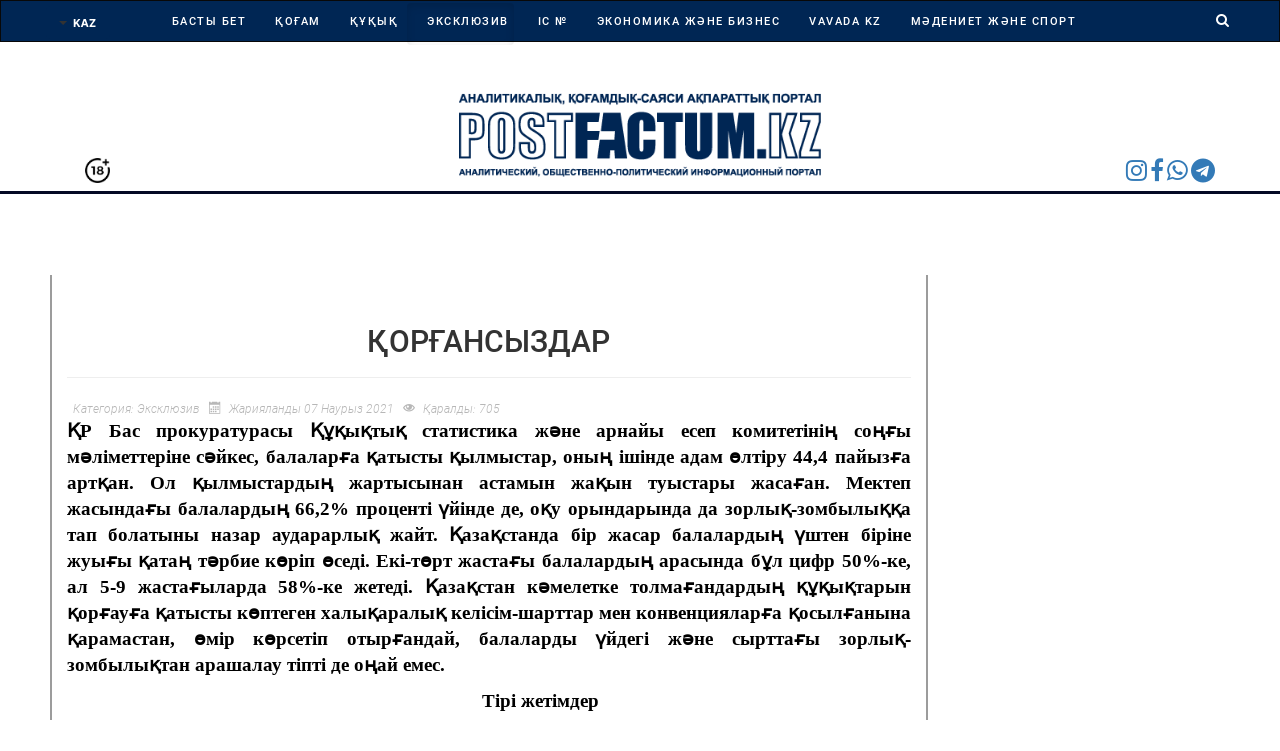

--- FILE ---
content_type: text/html; charset=utf-8
request_url: https://postfactum.kz/kk/d-rys/90-or-ansyzdar
body_size: 22048
content:
<!DOCTYPE html>
<html prefix="og: http://ogp.me/ns#" xmlns="http://www.w3.org/1999/xhtml" 
xml:lang="ru-ru" lang="ru-ru" >

<head>
	<!-- Start TAGZ: -->
	<meta name="twitter:card" content="summary_large_image"/>
	<meta name="twitter:description" content="ҚР Бас прокуратурасы Құқықтық статистика және арнайы есеп комитетінің соңғы мәліметтеріне сәйкес, балаларға қатысты қылмыстар, оның ішінде адам өлтіру 44,4 пайызға артқан. Ол қылмыстардың жартысынан а"/>
	<meta name="twitter:image" content="https://postfactum.kz/images/03.jpg"/>
	<meta name="twitter:site" content=""/>
	<meta name="twitter:title" content="ҚОРҒАНСЫЗДАР"/>
	<meta property="fb:app_id" content=""/>
	<meta property="og:description" content="ҚР Бас прокуратурасы Құқықтық статистика және арнайы есеп комитетінің соңғы мәліметтеріне сәйкес, балаларға қатысты қылмыстар, оның ішінде адам өлтіру 44,4"/>
	<meta property="og:image" content="https://postfactum.kz/images/03.jpg"/>
	<meta property="og:image:height" content="1370"/>
	<meta property="og:image:width" content="1920"/>
	<meta property="og:site_name" content="facebook.com"/>
	<meta property="og:title" content="ҚОРҒАНСЫЗДАР"/>
	<meta property="og:type" content="article"/>
	<meta property="og:url" content="https://postfactum.kz/kk/d-rys/90-or-ansyzdar"/>
	<!-- End TAGZ -->
		
   <base href="https://postfactum.kz/kk/d-rys/90-or-ansyzdar" />
	<meta http-equiv="content-type" content="text/html; charset=utf-8" />
	<meta name="keywords" content="Новости, Статьи, Казахстан, Общество, Право, Эксклюзив, Экономика, Бизнес, Закон, Взгляд" />
	<meta name="author" content="Super User" />
	<meta name="description" content="Postfactum.kz - Аналитический, общественно-политический информационный портал" />
	<meta name="generator" content="Joomla! - Open Source Content Management" />
	<title>ҚОРҒАНСЫЗДАР</title>
	<link href="/templates/postfactum-news/favicon.ico" rel="shortcut icon" type="image/vnd.microsoft.icon" />
	<link href="https://cdn.jsdelivr.net/npm/simple-line-icons@2.4.1/css/simple-line-icons.css" rel="stylesheet" type="text/css" />
	<link href="/components/com_k2/css/k2.css?v=2.10.3&b=20200429" rel="stylesheet" type="text/css" />
	<link href="/media/com_comment/templates/default/css/bootstrap.css" rel="stylesheet" type="text/css" />
	<link href="/media/com_comment/templates/default/css/style.css" rel="stylesheet" type="text/css" />
	<link href="/media/com_comment/js/vendor/sceditor/themes/compojoom.css" rel="stylesheet" type="text/css" />
	<link href="/media/lib_compojoom/third/font-awesome/css/font-awesome.min.css" rel="stylesheet" type="text/css" />
	<link href="/media/lib_compojoom/third/galleria/themes/compojoom/galleria.compojoom.css" rel="stylesheet" type="text/css" />
	<link href="/media/lib_compojoom/css/jquery.fileupload.css" rel="stylesheet" type="text/css" />
	<link href="/media/lib_compojoom/css/jquery.fileupload-ui.css" rel="stylesheet" type="text/css" />
	<link href="/plugins/system/jce/css/content.css?aa754b1f19c7df490be4b958cf085e7c" rel="stylesheet" type="text/css" />
	<link href="/media/jui/css/chosen.css?734895dca6c8a6bd4a477bfa2069c7f0" rel="stylesheet" type="text/css" />
	<link href="/media/com_finder/css/finder.css?734895dca6c8a6bd4a477bfa2069c7f0" rel="stylesheet" type="text/css" />
	<link href="/media/mod_languages/css/template.css?734895dca6c8a6bd4a477bfa2069c7f0" rel="stylesheet" type="text/css" />
	<script type="application/json" class="joomla-script-options new">{"csrf.token":"72675498c206801d6733ba60277235a8","system.paths":{"root":"","base":""},"joomla.jtext":{"COM_COMMENT_PLEASE_FILL_IN_ALL_REQUIRED_FIELDS":"Please fill in all required fields.","COM_COMMENT_ANONYMOUS":"Anonymous","JLIB_FORM_FIELD_INVALID":"\u049a\u0430\u0442\u0435 \u0436\u0430\u0437\u044b\u043b\u0434\u044b:&#160;"},"system.keepalive":{"interval":3540000,"uri":"\/kk\/component\/ajax\/?format=json"}}</script>
	<script src="/media/jui/js/jquery.min.js?734895dca6c8a6bd4a477bfa2069c7f0" type="text/javascript"></script>
	<script src="/media/jui/js/jquery-noconflict.js?734895dca6c8a6bd4a477bfa2069c7f0" type="text/javascript"></script>
	<script src="/media/jui/js/jquery-migrate.min.js?734895dca6c8a6bd4a477bfa2069c7f0" type="text/javascript"></script>
	<script src="/media/k2/assets/js/k2.frontend.js?v=2.10.3&b=20200429&sitepath=/" type="text/javascript"></script>
	<script src="/media/system/js/core.js?734895dca6c8a6bd4a477bfa2069c7f0" type="text/javascript"></script>
	<script src="/media/system/js/punycode.js?734895dca6c8a6bd4a477bfa2069c7f0" type="text/javascript"></script>
	<script src="/media/system/js/validate.js?734895dca6c8a6bd4a477bfa2069c7f0" type="text/javascript"></script>
	<!--[if lt IE 9]><script src="/media/system/js/polyfill.event.js?734895dca6c8a6bd4a477bfa2069c7f0" type="text/javascript"></script><![endif]-->
	<script src="/media/system/js/keepalive.js?734895dca6c8a6bd4a477bfa2069c7f0" type="text/javascript"></script>
	<script src="/media/lib_compojoom/third/polyfills/assign.js" type="text/javascript"></script>
	<script src="/media/lib_compojoom/third/polyfills/promise.js" type="text/javascript"></script>
	<script src="/media/system/js/caption.js?734895dca6c8a6bd4a477bfa2069c7f0" type="text/javascript"></script>
	<script src="/media/jui/js/bootstrap.min.js?734895dca6c8a6bd4a477bfa2069c7f0" type="text/javascript"></script>
	<script src="/media/jui/js/chosen.jquery.min.js?734895dca6c8a6bd4a477bfa2069c7f0" type="text/javascript"></script>
	<script src="/media/jui/js/jquery.autocomplete.min.js?734895dca6c8a6bd4a477bfa2069c7f0" type="text/javascript"></script>
	<script type="text/javascript">
var e_mailit_config = {display_counter:false,combine_counters:false,follow_services:{},thanks_message:'Follow us!',global_back_color:'#282566',mobile_back_color:'#ffffff',mobile_bar:false,after_share_dialog:true,display_ads:false,hover_pinit:false,popup:false,open_on:'onclick',notrack:false,headline:[],emailit_branding:true,'mobileServices':'EMAILiT,Facebook,Twitter,VKontakte,WhatsApp,Telegram'};(function() {	var b=document.createElement('script');	
                                b.type='text/javascript';b.async=true;
	
                                b.src='//www.e-mailit.com/widget/menu3x/js/button.js';
	
                                var c=document.getElementsByTagName('head')[0];	c.appendChild(b) })()
jQuery(window).on('load',  function() {
				new JCaption('img.caption');
			});
	jQuery(function ($) {
		initChosen();
		$("body").on("subform-row-add", initChosen);

		function initChosen(event, container)
		{
			container = container || document;
			$(container).find(".advancedSelect").chosen({"disable_search_threshold":10,"search_contains":true,"allow_single_deselect":true,"placeholder_text_multiple":"\u0411\u0456\u0440\u043d\u0435\u0448\u0435 \u043d\u04b1\u0441\u049b\u0430\u043d\u044b \u0435\u043d\u0433\u0456\u0437\u0456\u04a3\u0456\u0437 \u043d\u0435\u043c\u0435\u0441\u0435 \u0442\u0430\u04a3\u0434\u0430\u04a3\u044b\u0437","placeholder_text_single":"\u041c\u04d9\u043d\u0434\u0456 \u0442\u0430\u04a3\u0434\u0430\u04a3\u044b\u0437","no_results_text":"\u041d\u04d9\u0442\u0438\u0436\u0435\u043b\u0435\u0440 \u0441\u04d9\u0439\u043a\u0435\u0441 \u043a\u0435\u043b\u043c\u0435\u0439\u0434\u0456"});
		}
	});
	jQuery(function($){ initTooltips(); $("body").on("subform-row-add", initTooltips); function initTooltips (event, container) { container = container || document;$(container).find(".hasTooltip").tooltip({"html": true,"container": "body"});} });
jQuery(document).ready(function() {
	var value, searchword = jQuery('#mod-finder-searchword162');

		// Get the current value.
		value = searchword.val();

		// If the current value equals the default value, clear it.
		searchword.on('focus', function ()
		{
			var el = jQuery(this);

			if (el.val() === 'Іздеу керек мәтін...')
			{
				el.val('');
			}
		});

		// If the current value is empty, set the previous value.
		searchword.on('blur', function ()
		{
			var el = jQuery(this);

			if (!el.val())
			{
				el.val(value);
			}
		});

		jQuery('#mod-finder-searchform162').on('submit', function (e)
		{
			e.stopPropagation();
			var advanced = jQuery('#mod-finder-advanced162');

			// Disable select boxes with no value selected.
			if (advanced.length)
			{
				advanced.find('select').each(function (index, el)
				{
					var el = jQuery(el);

					if (!el.val())
					{
						el.attr('disabled', 'disabled');
					}
				});
			}
		});
	var suggest = jQuery('#mod-finder-searchword162').autocomplete({
		serviceUrl: '/kk/component/finder/?task=suggestions.suggest&amp;format=json&amp;tmpl=component',
		paramName: 'q',
		minChars: 1,
		maxHeight: 400,
		width: 300,
		zIndex: 9999,
		deferRequestBy: 500
	});});
	</script>

   <meta name="viewport" content="width=device-width, initial-scale=1.0" />

   <link rel="stylesheet" href="/templates/system/css/system.css" type="text/css" />
   <link rel="stylesheet" href="/templates/system/css/general.css" type="text/css" />
   <link rel="stylesheet" href="/templates/postfactum-news/css/template.css" type="text/css" />
   <link rel="stylesheet" href="/templates/postfactum-news/css/style.css" type="text/css" />
   <link rel="stylesheet" href="/templates/postfactum-news/css/bootstrap.min.css" type="text/css" />
   <!-- latest fonts awesome -->
   <!-- <link rel="stylesheet" href="/templates/postfactum-news/font/css/font-awesome.min.css" type="text/css">-->
   <link rel="stylesheet" href="https://cdnjs.cloudflare.com/ajax/libs/font-awesome/4.7.0/css/font-awesome.min.css"> 

   <!-- Roboto font stylesheet -->
   <link rel="stylesheet" href="/templates/postfactum-news/font/Roboto-stylesheet.css" type="text/css">
   <!-- Caveat, Cousine, Manrope, Marck, Merriweather font stylesheet -->
   <link rel="stylesheet" href="/templates/postfactum-news/font/fonts-stylesheet-1.css" type="text/css">
    <!-- Montserrat, Noto Sans font stylesheet -->
   <link rel="stylesheet" href="/templates/postfactum-news/font/fonts-stylesheet-2.css" type="text/css">
   <!-- Open Sans, Oswald font stylesheet -->
   <link rel="stylesheet" href="/templates/postfactum-news/font/fonts-stylesheet-3.css" type="text/css">
   <!-- Raleway, Roboto Condensed font stylesheet -->
   <link rel="stylesheet" href="/templates/postfactum-news/font/fonts-stylesheet-4.css" type="text/css">
   <!-- Source Sans, Yanone Kaffeesatz font stylesheet -->
   <link rel="stylesheet" href="/templates/postfactum-news/font/fonts-stylesheet-5.css" type="text/css">


   <link rel="stylesheet" href="https://cdnjs.cloudflare.com/ajax/libs/ionicons/4.4.1/css/ionicons.min.css">
     

<script charset="UTF-8" src="//web.webpushs.com/js/push/a59e794687d12b4e5439b5ee453120c4_1.js" async></script> 
	<meta name="google-site-verification" content="qb5B6Bq7Edu0Hj-tMAM45C3l6W1A2AzespBaZLJ1biA" />
	<meta name="yandex-verification" content="4debe1e3f85effb6" />
     <meta name="Description" content="Postfactum.kz - Аналитический, общественно-политический информационный портал">
	<meta name="Keywords" content="Новости, Статьи, Казахстан, Общество, Право, Эксклюзив, Экономика, Бизнес, Закон, Взгляд">
	
	
		  
</head>
<body ontouchstart="">

<!-- navigation position -->
   <nav class="navbar navbar-inverse navbar-default" id="top-nav-bar">

    <div class="mod-languages">

	<div class="btn-group">
									<a href="#" data-toggle="dropdown" class="btn dropdown-toggle">
					<span class="caret"></span>
											&nbsp;<img src="/media/mod_languages/images/kk_kz.svg" alt="" />														</a>
																	<ul class="lang-inline dropdown-menu" dir="ltr">
													<li class="lang-active">
				<a href="https://postfactum.kz/kk/d-rys/90-or-ansyzdar">
											<img src="/media/mod_languages/images/kk_kz.gif" alt="" />									Қазақша				</a>
				</li>
												<li>
				<a href="/ru/">
											<img src="/media/mod_languages/images/ru_ru.gif" alt="" />									Русский (Россия)				</a>
				</li>
												<li>
				<a href="/en/">
											<img src="/media/mod_languages/images/en_gb.gif" alt="" />									English				</a>
				</li>
							</ul>
	</div>

</div>
 

      <a href="javascript:void(0);" class="icon my-menu-toggle" onclick="myMenuToggle()">&#9776;</a>

      <div id="myTopnav" class="topnav">

       <ul class="nav menu nav-pills mod-list">
<li class="item-109 default"><a href="/kk/" >Басты бет</a></li><li class="item-113"><a href="/kk/o-am" >Қоғам </a></li><li class="item-129"><a href="/kk/is" >Құқық</a></li><li class="item-130 current active"><a href="/kk/d-rys" >Эксклюзив</a></li><li class="item-131"><a href="/kk/e-s-lyuzivti" >Іс №</a></li><li class="item-132"><a href="/kk/madeniet" >Экономика және бизнес</a></li><li class="item-186"><a href="https://skullbasebrisbane.com" title="vavada kz" target="_blank" rel="noopener noreferrer">Vavada kz</a></li><li class="item-133"><a href="/kk/pi-irler" >Мәдениет және Спорт</a></li><li class="item-154"><a href="/kk/arnajy-zhoba" >Арнайы жоба</a></li><li class="item-167"><a href="/kk/pikirler" > Пікірлер</a></li></ul>
 


    </div>

      <div class="searchicon">
         <a class="fac" data-toggle="modal" data-target=".bs-example-modal-lg"><i
            class="fa fa-search search-icon"></i></a>
            <!-- search popup -->
            <div class="modal fade bs-example-modal-lg" tabindex="-1" role="dialog"
            aria-labelledby="myLargeModalLabel">
            <div class="modal-dialog modal-lg" role="document">
               <div class="modal-content">
 
                     <div class="search-outer">
                        <div class="col-md-11">
<div class="finder">
	<form id="mod-finder-searchform162" action="/kk/component/finder/search" method="get" class="form-search" role="search">
		<input type="text" name="q" id="mod-finder-searchword162" class="search-query input-medium" size="25" value="" placeholder="Іздеу керек мәтін..."/><label for="mod-finder-searchword162" class="finder">Іздеу</label><button class="btn btn-primary hasTooltip  finder" type="submit" title="Іздеу"><span class="icon-search icon-white"></span>Іздеу</button>
						<input type="hidden" name="Itemid" value="130" />	</form>
</div>
</div>
                        <!-- <div class="col-md-2"> </div> -->
                           <div class="col-md-1">
                     <button type="button" class="close" data-dismiss="modal" aria-label="Close"><span
                        aria-hidden="true">&times;</span></button>
                     </div>
                        </div>
                     </div>
                  </div>
               </div>
               <!-- search popup -->
            </div>


         </nav>

         <!-- /navigation position -->      

   <div class="row top-first-row" id="TopIconRow">

      <div class="col-sm-12 col-md-12 top-logo-wrapper">


        <a href="/">

         

<div class="custom top-logo-module"  >
	<div class="top-logo">
	<img src="/images/postfactum_logo1.png" alt=""/>
</div></div>


       </a>

       <!-- row icon -->

    <div class="top-icon-row" style="position: relative;top: -7%;">

    <div style="float: left; padding-left: 70px;"><img width="25px" src="/templates/postfactum-news/images/18-plus-icon32.png" alt="instaram-icon" /></div>
	

    <div style="float: right; padding-right: 50px;">

      <a href="https://instagram.com/postfactum.kz?utm_medium=copy_link"  target="_blank"> <i class="fa fa-instagram" aria-hidden="true" style="font-size: 24px;"></i>  </a>
      <a href="https://www.facebook.com/profile.php?id=100070596458677&quot;" target="_blank"><i class="fa fa-facebook" aria-hidden="true" style="font-size: 24px;"></i> </a>
      <a href="https://web.whatsapp.com"><i class="fa fa-whatsapp" aria-hidden="true" style="font-size: 24px;"></i> </a>
      <a href="https://telegram.org"><i class="fa fa-telegram" aria-hidden="true" style="font-size: 24px;"></i></a> 
      
      </div>

   </div>

   <!-- /row icon -->

    </div>

   </div>  

         <header class="info-header">

         	
            
          </header>

               <section>
                  <div class="row news-container">
         
         
                

         <!-- .left-side content -->
         <div class="col-sm-3 col-md-3 left-content-container"  style="display: none" >
            
         </div>
         <!-- /.left-side content -->

         <!-- .left content -->
         <div class="col-sm-9 col-md-9" >
            <!-- .title -->


            <section class="life-style-post">
               <!-- .title -->
               <!--<div class="title"  >
                  <h2>Последние новости</h2>
               </div>-->
               <!-- /.title -->
               <!-- .life-style-carousel -->
               <div class="row component-row"  >
                  <div class="col-md-12" >
                     <div class="owl-theme">

                        <!-- COMPONENT -->
                        <div class="row">

	<div class="col-md-2 col-sm-10 author-field-photo">

		
	</div>

	<div class="col-md-10 col-sm-10 author-right-textfields">

		<div class="row author-field-row">

			<div class="col-md-12 col-sm-12 author-field-right">

				<div class="author-field-name">

					
				</div>

				<div class="author-field-description">

					<p></p>

				</div>

				<div class="author-field-description">

					<p></p>

				</div>

			</div>

			<!-- <div class="col-md-9 col-sm-9 author-field-right">

			</div> -->

		</div>


	</div>

</div>


<div class="item-page" itemscope itemtype="https://schema.org/Article">
	<meta itemprop="inLanguage" content="kk-KZ" />
	
		
				<div class="page-header">
			<h2 itemprop="headline">
				ҚОРҒАНСЫЗДАР			</h2>
											</div>
					
		
						<div class="article-info muted">

		
			<span class="post-date">
							</span>

			
			
										<span class="post-date">
													Категория: <span itemprop="genre">Эксклюзив</span>							</span>			
			
										<span class="post-date">
				<span class="icon-calendar" aria-hidden="true"></span>
				<time datetime="2021-03-07T07:33:50+00:00" itemprop="datePublished">
					Жарияланды 07 Наурыз 2021				</time>
			</span>			
		
					
			
										<span class="post-date">
					<span class="icon-eye-open" aria-hidden="true"></span>
					<meta itemprop="interactionCount" content="UserPageVisits:705" />
					Қаралды: 705			</span>						</div>
	
	

				<div itemprop="articleBody">
		<p style="text-align: justify;"><span style="color: #000000; font-family: 'andale mono', times; font-size: 14pt;"><strong>ҚР Бас прокуратурасы Құқықтық статистика және арнайы есеп комитетінің соңғы мәліметтеріне сәйкес, балаларға қатысты қылмыстар, оның ішінде адам өлтіру 44,4 пайызға артқан. Ол қылмыстардың жартысынан астамын жақын туыстары жасаған. Мектеп жасындағы балалардың 66,2% проценті үйінде де, оқу орындарында да зорлық-зомбылыққа тап болатыны назар аударарлық жайт. Қазақстанда бір жасар балалардың үштен біріне жуығы қатаң тәрбие көріп өседі. Екі-төрт жастағы балалардың арасында бұл цифр 50%-ке, ал 5-9 жастағыларда 58%-ке жетеді. Қазақстан кәмелетке толмағандардың құқықтарын қорғауға қатысты көптеген халықаралық келісім-шарттар мен конвенцияларға қосылғанына қарамастан, өмір көрсетіп отырғандай, балаларды үйдегі және сырттағы зорлық-зомбылықтан арашалау тіпті де оңай емес.</strong></span></p>  <p style="text-align: justify;"><span style="color: #000000; font-family: 'andale mono', times; font-size: 14pt;"><strong>&nbsp; &nbsp; &nbsp; &nbsp; &nbsp; &nbsp; &nbsp; &nbsp; &nbsp; &nbsp; &nbsp; &nbsp; &nbsp; &nbsp; &nbsp; &nbsp; &nbsp; &nbsp; &nbsp; &nbsp; &nbsp; &nbsp; &nbsp; &nbsp; &nbsp; &nbsp; &nbsp; &nbsp; &nbsp; &nbsp; &nbsp; &nbsp; &nbsp; &nbsp; &nbsp; &nbsp; &nbsp; &nbsp; &nbsp; &nbsp; &nbsp; &nbsp;Тірі жетімдер</strong></span></p>  <p style="text-align: justify;"><span style="color: #000000; font-family: 'andale mono', times; font-size: 14pt;"><img src="/images/03.jpg" alt="03" width="1920" height="1370" />Сухраб пен Зубейр оңтүстік астананың ең қылмысты аудандарының (1990-жылдары) бірі – Төменгі пятилеткада дүниеге келді. Бұл отбасында ылғи да шиеленісті көңіл-күй кернеп тұратын, әке-шешесі бір-бірімен жиі&nbsp; араздасатын. Отбасылық драма үшінші жылға жалғасқанда әкесі қайткенде де ұлдарын өзімен алып кетіп, ер-азаматқа тән тәрбие беремін деп шешті. Бұл қадамның cалдарынан әлі буыны бекімеген балалар өздері үшін ең қымбаты – ана мейірімінен айрылды. Балалардың анасы олардың өмірінен он жылға жырақтады. 1994 жылы Алматы қаласы, Түрксіб аудандық сотының&nbsp; шешімімен аналық құқынан айрылды. Анасы балаларымен жасырын кездесуге тырысып, оларды мектеп қақпасының жанында күтетін, бірақ сынып жетекшілері алдын ала бүкіл жағдайдан хабардар болғандықтан күдікті әйел туралы мектеп инспекторына жеткізіп үлгеретін. Өзін ешкімге керексіз сезінген әйел осыдан кейін көзден таса болды.&nbsp;&nbsp; &nbsp;</span></p>  <p style="text-align: justify;"><span style="color: #000000; font-family: 'andale mono', times; font-size: 14pt;">Екі кішкентай баламен қалған еркекке оңай болған жоқ. Оның жоғары білімі жоқ еді, цемент қоймасында жұмысшы болды, кейде басшылықтың&nbsp; тапсырмасымен асфальт төсеуге баратын. Қысқасы, ол тиын-тебен үшін&nbsp;&nbsp; жұмыс істеді. Сухраб – отбасындағы баланың үлкені. Мұғалімдер оның&nbsp; зерек, ойы ұшқыр, еңбекқор екенін, кітап оқығанды жақсы көретінін байқады, бірақ ол үнемі мұңайып жүретін. Бұның себебі отбасындағы жайсыздықтан еді. Әкесі екінші рет үйленіп, жат біреуді үйге әкелді. Ол әйел балаларға қатал, дөрекі болды. Өзінің інісіне қарағанда Сухраб барлығын жүрегімен қабылдайтын, содан да болар, өзіне қатысты әрбір әділетсіз әрекетке жаны күйзелетін. Ал Сухрабтың бауы-ры, керісінше, өте көңілді, ойынпаз бала болды. Күні бойы көшеде ойнап, не болса соны жеп жүре береді. Бұл бүлдіршін қарны ашқан кезде үйге сатпақ-сатпақ күйінде жүгіріп келіп, өгей шешесінен түскі асқа не пісіргенін сұрап айқай салатын. Өгей шешеге бұл қылық ұнамайды, сөйтіп жақсылап таяқ жеген соң Зубейрді қап-қараңғы жуынатын бөлмеге, ал Сухрабты балконға қуып тығатын. Міне, ағайынды екі бала өз үйінде өгейлік көріп, біраз уақыт осылай өмір сүрді. Арып-ашыған, үсті-басы лас оларды көздерінен сорасын ағызып, көшеге қуып жіберген күндер де болды.&nbsp; «Қарнымның ашқанына емес, қадірімнің қашқанына жылаймын» дегендей, бастарына түскен бұл күйді әкелеріне айта алмады, өйткені ол айлар бойы іссапарда жүретін. Кейіннен барып әкесі көршілерінен бар жағдайды естіп біледі. Олар кейде жаны ашып, балаларды үйіне кіргізіп, тамақтандырып та қоятын. Бірақ, күніне бір рет тамақ ішкеннен баланың қарны тоя ма? Осылайша жылға жуық уақыт өтті, бір күні өгей шеше&nbsp;&nbsp; әдетінше Зубейрге қол жұмсап жатқан кезінде әкелері келіп қалып, ол әйелді заттарымен бірге үйден шығарып жіберді. Содан кейін оны&nbsp; бұлар көрген жоқ.&nbsp;&nbsp;&nbsp;&nbsp;&nbsp;</span></p>  <p style="text-align: justify;"><span style="color: #000000; font-family: 'andale mono', times; font-size: 14pt;">Сөйтіп әкесі ұлдарының жанында қалды. Бір қарағанда жаман өмір сүріп жатпаған сияқты. Қарындары ашқан күндері де болды, бірақ Сухраб пен Зубейрдің көңілдері тоқ еді, өйткені оларды ешкім ұрып-соқпайтын,&nbsp; көшеге қумайтын. Әкелері қолынан келген жақсылығын аямады, дегенмен&nbsp; ол қанша тырысса да балалардың анасын алмастыра алмайтыны анық қой. Кейіннен ол үшінші рет үйленді, бірақ бұл неке де бақытсыз болды. Бұған қоса, оның іссапары таусылмайтын. Ол балаларын бір ай бойы пәтерде жалғыз қалдыруға қорқып, Алматы облысы, Көк-Қайрат ауылындағы (ауылдың аты өзгертілді) өзінің әке-шешесінің үйіне апаруға мәжбүр болды.&nbsp; Бірақ мұнда&nbsp; туған әжесі, онымен бірге тәтелері мен көкелері кішкентай бауырларын құшақ жайып қарсы ала қойған жоқ. Әжесі қит етсе шапалақпен салып қалатын, ал тәтелері мен көкелері екі ұлды аямай жұмсады. Тағы да сол күніне бір рет тамақтанып, от жағылмайтын жаздық бөлмеде түнейтін болды. Үйдегілердің бірі үлкен қазан асылған ошаққа от жақса, бөлме жылып сала беретін, бірақ осы болар-болмас жылу үйдің төбесін жапқан жұқа&nbsp; шатырдың арасындағы тесіктерден тез буланып кететін. Ошақ кең әрі ылғи азынап тұратын бөлменің бұрышында, тек көптен бері әктелмеген үйдің қабырғасына сіңіп қалған қап-қара күйе ғана осы бір тоқшылық пен&nbsp; берекенің белгісіндей көне қазанның қолданыстан қалғанын білдіріп&nbsp; тұратын. Балалар мұнда да қағажу көрді, әкесінің туыстары жақтырмады. Екі ұл болса, адамдардың қатыгездігіне налып, өздерінің не кінәсі бар екенін түсінбейтін.&nbsp;</span></p>  <p style="text-align: justify;"><span style="color: #000000; font-family: 'andale mono', times; font-size: 14pt;">Бірде таңертең тоңып оянған Зубейр еңіреп жылап, тоқтай алмады. Сухраб оның жүзіне үңіліп, не болғанын сұрады. Бала тамақ ішкісі келетінін және анасын сағынғанын айтты. Інісін құшақтай алған үлкен ұл да тағдырдың әділетсіздігіне күйінгеннен жылап жіберді. Ол көз жасын тоқтата алмай, інісіне өздерінің әлі-ақ бақытты болатынын, жақында әкесі келіп, екеуін үйіне алып кететінін айтты. Өмірдің бұлай үнемі қатал болмайтынын дәлелдеп, інісін ешқашан тастамауға, жанында болуға, ешкімге&nbsp; ренжіткізбеуге уәде берді. Тынышталған Зубейр қайтадан ұйықтап қалды. Біраздан соң балаларды әжелерінің шәңкілдек даусы оятып, таңғы асқа шақырды. Таңғы ас ылғи да біркелкі еді: кішкентай шыныаяққа құйылған сүтсіз қара шай және ұсақтап туралған кепкен қара нан. Оның өзін тыныш жеу мүмкін емес. Өйткені құлақтың түбінде тұрып алып, балалардың бейшаралығы мен сорлылығын айта беретін ащы сөзден кейін ас батуы қиын еді. Реті келген сайын әжесі балалардың өскенде қылмыскер болатынын болжап, қараспанды төндіретін.&nbsp;&nbsp;</span></p>  <p style="text-align: justify;"><span style="color: #000000; font-family: 'andale mono', times; font-size: 14pt;">Ертемен қарны ашқанын айтып жылаған бауыры есіне түскен Сухраб қатқан қара наннан үзіп алып, Зубейрдің алдына қойды. Кенет желкесінен жұдырық дүрс етіп, іле-шала бірнеше соққы басына тиді. Зубейр жеп үлгермеген нанның қоқымы аузынан шашырап жылап жіберді, әлсіздіктен дірілдеп кетті. Ағасын ұрмауды өтініп жалынды, жалбарынды, бірақ бұл Сухрабты сабап жатқан көкесін одан әрі ашуландырды. Көшеге қуылған балалар қашып отырып бақшадан бір-ақ шықты. Ашынған, дәрменсіздігіне күйінген Сухраб солқылдап жылады. Ал шамалыдан соң есін жинаған Зубейр болса жылап отырған бауырын құшақтап, қорыққаннан артына қарай берді.</span></p>  <p style="text-align: justify;"><span style="color: #000000; font-family: 'andale mono', times; font-size: 14pt;"><strong>&nbsp; &nbsp; &nbsp; &nbsp; &nbsp; &nbsp; &nbsp; &nbsp; &nbsp; &nbsp; &nbsp; &nbsp; &nbsp; &nbsp; &nbsp; &nbsp; &nbsp; &nbsp; &nbsp; &nbsp; &nbsp; &nbsp; &nbsp; &nbsp; &nbsp; &nbsp; &nbsp; &nbsp; &nbsp; &nbsp; &nbsp; &nbsp; &nbsp; &nbsp; &nbsp; &nbsp; &nbsp; &nbsp; &nbsp; &nbsp; &nbsp; &nbsp;Кесілген картоп</strong></span></p>  <p style="text-align: justify;"><span style="color: #000000; font-family: 'andale mono', times; font-size: 14pt;">Күздің соңғы тамылжыған күндері де өте шықты. Қазан айы келісімен қырау түсіп күн суытты, балалар сол от жағылмайтын «времянкада» бүрісіп жатты. Әкелерінен жарты жылдан бері хабар жоқ, Ресейге кетіпті дегенді ғана естіді. Тойып тамақ ішпеген балалар нәзік еді, Зубейрдің көзі жастан құрғамады. Бұл үшін Сухраб інісін ұрсып та, еркектер ешқашан жыламайтынын айтып қайрап та қоятын. Балалар әжесінің үйінде жүргелі бері таусылмайтын айқай мен таяққа да еті үйренді, бірақ ауыр жұмысқа шыдау қиын еді. Алты жасар Зубейр ағасының жанынан қалмайды, ең жақын адамы сол ғана. Сегіз жастағы Сухраб та оны жақсы көреді, әрі ата-анасы тірі бола тұра жетімдік көріп, тағдырдың соққысынан ерте есейген ол бауыры үшін жауапты екенін түсініп үлгерген. Ұйықтар алдында бір сәт мәз болып ойнаса, енді бірде әке-шешесі есіне түсіп, мұңға шомады. Жан адамнан мейірім көрмей күндері өтіп жатты. Ертеден кешке дейін екі бала Алик деген көкесінің қарауында бақшада жұмыс істейді. Оның жасы 30-да, ешқандай білімі жоқ, үйленбеген. Ауылда бұзақылығымен аты шыққан ол ішімдікке үйір еді. Алик екі баланы үнемі мазақтап, желкесінен түйіп ауыр жұмысқа салады, отын жарғызып, алыстан су тасытады. Әбден шаршаған, әлсіреген ұлдар шет-шегі жоқ картоп бақшасында жұмыс істеп, өнімді қырық килограмдық қапқа жинайды, содан кейін оларды есек арбаға тиейді. Одан соң қаптың бәрін қайта түсіріп, әжесінің үйіндегі ұраға салады.&nbsp; Бақша үйден 12 шақырым қашықта, ол жаққа жол да жоқ. Әсіресе, жүк тиелген арбаны итеру қиямет, өйткені темір доңғалақтар батпаққа батса, есек ауыр жүкті тартып шығара алмайды. Көкесі балаларды қамшымен сабайды, арқасынан, аяғынан ұрады, құлағының түбінен айқайлап, егер арбаны үйге жеткізбесе екеуін де өлтіріп, далаға көметінін айтып жекіреді. Өзі болса шаршап-шалдыққан балалардың артынан асықпай жүріп отырады. Екі ұл күніне алты рет бақшаға барып келеді, содан соң әлсіреген күйінде ұйқыға жатады. Осындай бір күннің кешінде олар картоп толы қапты ұраға салып бітіргені сол еді, әжесі үлкен немересін көрші ауылға суға жібермек болды. Бала соңғы арбаға үлгеруі керегін түсіндіре бастап еді, бірақ кемпір айқайға басып, есі шыққан бала үндеместен жұмсаған жағына тұра жөнелді. Зубейрдің қорқып тұрғанын көрген Сухраб жылдам қайтып келуге уәде берді. Зубейр тездетіп арбаның соңынан ілесті, жол-жөнекей бос қаптарды жинады. Балаларды есек шаршайды деп арбаға отырғызбайтын. Мұны көрген көршілер Аликтен байғұс балаларды аяуды өтінсе де, ол ешкімнің сөзін құлағына ілмейтін.</span></p>  <p style="text-align: justify;"><span style="color: #000000; font-family: 'andale mono', times; font-size: 14pt;">Ымырт үйірілді, ауыр жұмыстан әбден шаршаған алты жасар Зубейр бірнеше рет жерді қазам деп өткір күрекпен картопты кесіп алды.&nbsp; Байқаусызда бұны көкесі көріп қойды. Алик баланың әлсіз қолынан дереу&nbsp; күректі жұлып алып, тегіс жағымен оның басынан бір қойды. Бала күтпеген соққыдан шыңғырып жіберіп, жүресінен отыра қалып, басын ұстап ойбайлады. Дойыр еркек баланы тепкілеп, балағаттай берді. Егіндікке қалай, қашан жеткені белгісіз, Сухраб мына жағдайды көре салысымен бар күшін жинап, көкесін арқасынан итеріп жібергенде анау мұздай суы бар арыққа құлап түсті. Сухраб жүгіріп барып інісін құшақтай алды. Әдеттегідей жаны ашып, жұбата бастағаны сол еді, дәл алдында ербең етіп тұра қалған көкесі ашудан шатынаған көздері от шашып, керзі етігімен қайсар баланың&nbsp; бүйірінен бір тепті. Бала анандай жерге ұшып түсті де, есінен танып қалды.&nbsp; Бұған да тоқтамаған Алик баланы көтеріп алып, жерге қайта лақтырды. Зубейр жауыздың қолына жармасып тоқтатпақ болып еді, бірден құлақ шекесінен жұдырық тиді. Не істерін білмеген бала жер тепкілеп жылай берді. Бірақ айдалада олардан басқа ешкім жоқ еді. Жерге соғылған Сухраб есін жиғанмен тұруға шамасы келмеді. Кенет мұрнынан қан кетіп, тағы да есінен танды. Ал көкесі болса жерге бір түкірді де, күректерді арбадағы картоптың үстіне лақтырып, үйіне кете барды.</span></p>  <p style="text-align: justify;"><span style="color: #000000; font-family: 'andale mono', times; font-size: 14pt;"><strong>&nbsp; &nbsp; &nbsp; &nbsp; &nbsp; &nbsp; &nbsp; &nbsp; &nbsp; &nbsp; &nbsp; &nbsp; &nbsp; &nbsp; &nbsp; &nbsp; &nbsp; &nbsp; &nbsp; &nbsp; &nbsp; &nbsp; &nbsp; &nbsp; &nbsp; &nbsp; &nbsp; &nbsp; &nbsp; &nbsp; &nbsp; &nbsp; &nbsp; &nbsp; &nbsp; &nbsp; &nbsp; &nbsp; &nbsp; &nbsp; &nbsp; &nbsp; &nbsp; &nbsp; &nbsp; &nbsp;Құтылу</strong></span></p>  <p style="text-align: justify;"><span style="color: #000000; font-family: 'andale mono', times; font-size: 14pt;">Зубейр үстіндегі кір жейдесін шешіп, арықтағы мұздай суға салды да ағасының бетін сүрте бастады. Оның басынан сипап оятпақ болды, әкесі мен шешесі келгенін айтып алдады. Бірақ Сухраб көзін ашпады, қозғалмады. Біраз уақыттан соң барып көзін ашқан ол інісінің көмегімен орнынан тұрды. Басы зілдей болып, көзінің алды қарауытты, екі аяғын баса алмай теңселіп тұр. Бірнеше сағаттан соң әлсін-әлі демалып, екі бала әжесінің үйіне жетті.&nbsp; Сухрабтың даусы қарлығып, беті ісіп кетті, бірақ үйдегілердің ешқайсысы олардың алдынан шықпады. Тіпті, әдейі ерте ұйықтап қалған сияқты. Екі бала сұп-суық бөлмелеріне кірді. Сухраб су сұрады, бірақ ішкен суы жүрегін айнытып құса берді. Ағасына шошына қараған інісі шамасы жеткенше оған қамқор болып жатыр, бірақ егін даласындағы ауыр жұмыстан әбден титыққан ол да құлауға шақ еді. Соққы жеген бала сандырақтай бастады, маңдайынан шып-шып тер шықты, ішін бірдеңе тырнап жатқандай. Кенет мұрнынан тағы қан кетті. Зубейр ағасының бетін дымқыл шүберекпен сүртіп отырып үнсіз жылай берді. Басқа ешкімнің көмекке келмейтінін білген ол тек Құдайға жалбарынып, есіктен әкесінің кіріп келуін, ағасының жазылуын тіледі. Алайда «времянканың» есігін ешкім қақпады, ал Сухрабтың жағдайы барған сайын мүшкілдене берді. Кішкентай Зубейр ағасының қолын сипап,&nbsp; тоқтамай сөйледі. Бәлкім, өмірінің дәл осы мезетінде ол бірден есейіп кеткен болар. Санасының терең түкпіріне үрей ұялап, сұмдық бірдеңе жақындап қалғанын ұққандай болды. Сухраб бар күшін жинап, әдеттегідей: «Жақында анам мен әкем келеді... бізде бәрі жақсы болады!» деді де, тағы да есінен танды. Зубейр ағасының ұйықтап кеткенін көріп, өзі де ескі көрпені жамылып, жаралы басын оның иығына қойып жатты.</span></p>  <p style="text-align: justify;"><span style="color: #000000; font-family: 'andale mono', times; font-size: 14pt;">Әбден шаршаған Зубейр қатты ұйқтады. Оның түсіне ата-анасы, неше түрлі дәмді тағам мен тәттілер үйілген дастарқан кірді. Әкесі Сухрабты тізесіне отырғызып, анасымен күлімдей әңгімелесіп отыр екен. Баланың алаңсыз ұйқтағаны соншалық, өміріндегі бүкіл қиыншылығы артта қалғандай, бақытты жүзі бал-бұл жанады. Осы кезде ағасы тағы да сандырақтай бастады, өзіне тиіспеуін сұрап, қабағын түйіп жалынды, бетіндегі ісігі аздап қайтып, зілдей қабағын әрең көтеріп көзін ашты. Баланың дәл осы мезетте тәніндегі ауыр азаптан қалай қиналғаны, не сезінгені, не көргені белгісіз, бірақ сәл езу тартты да, мәңгілікке көзін жұмды...</span></p>  <p style="text-align: justify;"><span style="color: #000000; font-family: 'andale mono', times; font-size: 14pt;">Күздің қара суығы Зубейрді оятып жіберді. Ол төсегінен тұрып, үйдің асбест шатыр ғана жабылған төбесіне қарады. Төбенің тесіктерінен таңғы күннің шуағы сығалай түсіп тұр. Бала көзін уқалап отырып, өміріндегі ең тәтті түсін есіне түсірді. Мүйізденген, қап-қара қолына қарап, ауыр күрсінді. Содан кейін барып Сухрабқа көзі түсіп еді, қорыққаннан шоршып түсті. Ағасы қимылсыз сұлқ жатыр, өңі көкпеңбек, бойы да созылып кеткендей. Жансыз, аппақ жүзі сәл күлімсіреген қалпы, сол қолы кеудесінде. Зубейр ағасын оятуға тырысқанмен, оның енді ешқашан оянбайтынын түсініп үлгерді. Дыбысын шығармай, дуылдаған бетіне ып-ыстық жасын үнсіз төгіп, ағасының жансыз иығына қайтадан жабысты. Бірде таңертең ояна салып тамақ жегісі келгенін айтып жылағаны есіне түсті, ал ағасы мұны құшақтап, ешқашан тастамауға, өмір бойы жанында болуға уәде бергенін ойлады. Кіп-кішкентай болса да дәл қазір өзінің бір бөлшегінен айрылғанын жан-жүрегімен ұғынды. Бәлкім, дәл осы күн оның балалығын ұрлап, ағасымен бірге алысқа алып кеткен болар, бәлкім, бұл тірі жетім балалардың көбі бастан кешетін өмірдің қатал шындығы болар? Зубейр әлі сәби болғандықтан және басына түскен қасіреттен бұны түсіне алмады. Ол ағасына қарап сөйлей берді, енді керісінше екеуі орын алмастырып, інісі ағасын жұбата бастады. Анасы мен әкесі татуласады, екеуін алып кетеді, сөйтіп бәрі бірге, қарны тоқ болады. Баланың даусы дірілдеп, жылап жіберді. Жылаған баланың даусын әжесінің үйіндегілер де естіді, ұйқысы қанған, ішімдіктен беті домбыққан жауыз көкесі есікті теуіп ашып кіріп келді. Әдетінше айқай салмақ болған ол Сухрабты көріп, қорыққаннан қайтадан жалт бұрылып, үлкен үйге кіріп кетті. Жылдам «времянкаға» жеткен кемпір де оқыс оқиғадан сасқалақтап қалды. Біраздан соң балалардың бөлмесіне үйдегілердің бәрі жиналып, түнде қайтыс болған сегіз жасар балаға үнсіз қарап тұрды. Зубейрді үлкен үйге кіргізіп, алдына ас қойды. Бірақ бала асқа қарамастан, бір нүктеден көз алмай отыра берді.</span></p>  <p style="text-align: justify;"><span style="color: #000000; font-family: 'andale mono', times; font-size: 14pt;">Сол күні&nbsp; кемпірдің&nbsp; үйінде&nbsp; сұмдық&nbsp; жоспар іске асты. Әпкелі-сіңлілі екі қыз бен ағайынды үш жігіт қайтыс болған немере інісін жасырын жерлеп, қылмыскердің өзін басқа қалаға қашырып жіберді. Түн ішінде баланың денесін жақын жердегі бейітке апарып, жай бір зат сияқты көме салды. Зубейрге деген көзқарас аяқ астынан өзгерді. Енді оны ешкім ренжітпейтін, ұрмайтын болды. Ол жып-жылы үлкен үйде ұйықтайды. Әжесі баланы күніне бірнеше рет тамақтандырады, теледидардан мультфильм көруге, тіпті, көрші балалармен ойнауға да рұқсат. Бірақ тірі өліктей жетімсіреп қалған баланың ешкіммен ойнауға да, тамақ жеуге де зауқы соқпады. Ағасы екеуі зорлық-зомбылық көріп жүргенде де жүзінен кетпеген қуаныш табы мүлде жоғалды. Енді ол әжесінің үлкен үйінің бір бұрышында отырып алып, ұзақ ойланатынды шығарды.</span></p>  <p style="text-align: justify;"><span style="color: #000000; font-family: 'andale mono', times; font-size: 14pt;">&nbsp; &nbsp; &nbsp; &nbsp; &nbsp; &nbsp; &nbsp; &nbsp; &nbsp; &nbsp; &nbsp; &nbsp; &nbsp; &nbsp; &nbsp; &nbsp; &nbsp; &nbsp; &nbsp; &nbsp; &nbsp; &nbsp; &nbsp; &nbsp; &nbsp; &nbsp; &nbsp; &nbsp; &nbsp; &nbsp; &nbsp; &nbsp; &nbsp; &nbsp; &nbsp; &nbsp; &nbsp; &nbsp; &nbsp; &nbsp; &nbsp; &nbsp;&nbsp;<strong>Оралған әке</strong></span></p>  <p style="text-align: justify;"><span style="color: #000000; font-family: 'andale mono', times; font-size: 14pt;">1998 жылдың қысы. Түс кезінде ауылдағы бір үйдің қақпасының алдына аппақ «Волга» көлігі тоқтады. Көліктен екі ер адам түсті, оның біреуі балалардың әкесі еді. Ол Ресейдегі ұзақ іссапарынан жеке көлікпен оралды, келе салысымен неше түрлі азық-түлікті толтырып алып асыға жеткені осы. Бұнымен ол өз өміріндегі қиын да жауапты сәтте қол ұшын созып, екі ұлына пана болған туған шешесі мен бауырларына алғысын жеткізгісі келген. Әкесі енді ұлдарының оқудан қалмай мектепке баратынына сенімді, олардың бақытты өмір сүруі үшін қолынан келгеннің бәрін істемек. Ол аяғының астында сықырлаған қарды асыға басып, туған үйінің есігін ашты. Қаңтардың аязды ауасы өзімен бірге үйдің ішіне бір құшақ суықты ала кірді. Әкесінің құшағына ұмтылған Зубейр жылап жіберді. Әкесі күліп, оны тыныштандырып әлек. Кемпір жасаураған көзін сүрткенсіп, үлкен ұлын айнала жүгіріп жүр, екі қарындасы оқтау жұтқандай үнсіз. Жолдан келген кісі бауырларының сұрақтарына жауап беріп отырып, үлкен ұлын сұрады. Кемпір естімеген сыңай танытты да, басқа тақырыпқа ауысты. Бірақ ер адам Зубейрді көтерген күйі бөлмелерді аралап, үлкен ұлын іздеді. Ешкімді таппаған ол бала көшеде жүр ме деп сұрады. Сұрағы тағы да жауапсыз қалды. Кенеттен жүрегі бірдеңені сезгендей шымырлап, басы айналып кетті. Үлкен ұлының есімін айқайлап шақырып еді, жауап болмады. Кіші ұлына қарап, бауыры қайда екенін сұрады, ол болса еңіреп жылай жөнелді. Сонда ғана кемпір болған оқиғаны айтуға мәжбүр болды. Бірақ&nbsp; өзі мен ұл-қыздарын сүттен ақ, судан таза етіп көрсетіп, немересі өз кінәсінен мерт болғанын меңзеді. «Жанашыр» туыстарын тыңдамай, далада киімсіз ойнап жүріп қатты суық тигізіп алғанын айтты. Ер адам есеңгіреп тұрып қалды да, бір кезде көкірегі қарс айрыла айқайлап жіберді. Сосын сырт киімін киместен далаға жүгіре шығып, бейітке бет алды. Онымен бірге келген жолдасы соңынан тартты. Үйде қалғысы келмеген Зубейр де әкесінің артынан жүгірді.</span></p>  <p style="text-align: justify;"><span style="color: #000000; font-family: 'andale mono', times; font-size: 14pt;">Баланың моласын көп іздеді. Шет жақта аты-жөні жазылмаған жалғыз төбешікті көрсеткен күзетші болмағанда әлі ұзақ жүрер еді. Күзетші бір күні түнде түсі суық бірнеше адам келіп, осы жерге баланы жерлегенін және мұны жан адамға тісінен шығарса, өлтіретінін айтып қорқытқанын жеткізді. Көк-Қайрат – шағын ауыл, мұнда бәрі бір-бірін жете таниды. Ер адам ұлының бейіті басында ұзақ отырды. Ол әлі де болған оқиғаға сене алмай, қайғыдан басын көтере алмай қалды. Мұны сезген досы оны қолтығынан алып көлікке беттеді. Өзіне-өзі келген соң ғана болған жайттың бәрін Зубейрден естіп білді. Тергеу органдары дереу қылмыстық іс қозғап, күмәнді қылмыскерге іздеу жариялады. Баланың денесіне жасалған сот сараптамасы соққыдан болған жарақаттан оның оң жақ бүйрегі жарылып кеткенін, бала содан қайтыс болғанын көрсетті. Егер дер кезінде медициналық көмек көрсетілгенде оны құтқарып қалуға болар еді. Бұл іске қатысушылардың барлығы «Қылмыс туралы хабарламау» және «Қылмысты жасырып қалу» баптары бойынша жазаға тартылып, бас бостандықтарынан айрылды. Ал 69 жастағы кемпірді – қайтыс болған баланың әжесін жасына және денсаулығына байланысты босатты. Үш айдан кейін құқық қорғау органдарынан қашудан шаршаған Алик үйіне оралды. Сол күні кешке ішімдік ішіп мас болған ол ертесінде мал қорада асылып тұрған жерінен табылды.</span></p>  <p style="text-align: justify;"><span style="color: #000000; font-family: 'andale mono', times; font-size: 14pt;"><strong>&nbsp; &nbsp; &nbsp; &nbsp; &nbsp; &nbsp; &nbsp; &nbsp; &nbsp; &nbsp; &nbsp; &nbsp; &nbsp; &nbsp; &nbsp; &nbsp; &nbsp; &nbsp; &nbsp; &nbsp; &nbsp; &nbsp; &nbsp; &nbsp; &nbsp; &nbsp; &nbsp; &nbsp; &nbsp; &nbsp; &nbsp; &nbsp; &nbsp; &nbsp; &nbsp; &nbsp; &nbsp; &nbsp; &nbsp; &nbsp; &nbsp; &nbsp;«Кешір мені…»</strong>&nbsp;</span></p>  <p style="text-align: justify;"><span style="color: #000000; font-family: 'andale mono', times; font-size: 14pt;">2018 жылдың қазан айында Көк-Қайрат ауылындағы ескі үйдің алдына екі экскаватор мен шетелдік көлік тоқтады. Ішінен полиция формасындағы сымбатты ер адам түсті. Погондарына қарағанда – полиция капитаны. Оның артынан қолына ойыншық автомат ұстаған төрт жасар бала түсті. Бұл үй оған мұраға қалған еді, ал экскаваторлар үйді құлатуға рұқсат күтіп тұр. Ер адам қақпаға келіп, тат басқан есікті сықырлата ашты. Бір сәт ойланып тұрып қалған ол «Бисмилла!» деп аулаға енді. Оң жақта ескі «времянка» тұр, қабырғалары құлауға шақ, сол жағында үлкен еңселі үй. Үйдің терезелері ағаш қақпақпен жабылған, көптен бері ешкім тұрмағаны білінеді. Ол ескі «времянкаға» кірді. Шатынаған ағаш есік дыбыссыз ашылды. Капитан үстінде қазан қисайып жатқан ескі ошақты көрді, сосын ағаш тапшанға көзі түсіп тұрып қалды. Жақын келіп шетіне отырды. Кеудесіне өксік тығылып, қайғы кернеді, кеңірдегіне ащы жас келді. Дәл осы жерде ол дүниедегі ең қымбат және жақын адамын соңғы рет көрген. Төбеге қарап еді, ескі асбест шатыр әлі тұр екен. Күзгі күннің шуағы дәл сол кездегідей шатырдың тесігінен шашырай өтіп тұр. Кенет, «времянкаға» төрт жасар ерке бала жүгіріп кірді, ол жүрегінде мәңгілікке сақтаған сол бейнеден аумайды екен.&nbsp; Бала әкесіне тығылмақ ойнауды ұсынды. Ер адамның көз алдына періште елестегендей болды. Балаға жетіп барып,&nbsp; құшақтай алды. Иығы селкілдеп, өзін кешіруді өтініп жылады. Осы уақытқа дейін қалай өмір сүргенін, әке-шешесінің қосылмағанын, бірақ сонда да өмірлері қалыпқа түскенін айтты. Оның бір кезде бар болғанына ризашылығын айтып, сол қасыретті күні – 20 жыл бұрын оны құтқара алмағаны үшін өкінетінін жеткізді. Оны қатты сағынғанын айтты. Кішкентай бала әкесінің мына қылығына таңғалды. Ол да жылап жіберіп: «Мен де сені жақсы көремін, әке!» деді. Бұл сөздер Зубейрдің есін жинатты. Ол ұлының көзіне қарап: «Мен әрдайым сенің жаныңда боламын, сені ешқашан тастамаймын! Анаң екеуің – менің өмірімсің!» деді де, бетіндегі жасын сүртті. Осынша уақыт бойы жүректегі жарасымен өмір сүрген ол өз ұлына қайтыс болған бауырының есімін қойған болатын. Баласы марқұм ағасынан аумайды, тек-тұқым деген осы ғой. Бұны жалғыз немересі десе ет жүрегі езілетін атасы да байқайтын. Біраз сабырға келген соң Зубейр Сухрабқа жақын жердегі дәмханаға барайық деді. Бала қуана басын изеп, әкесінің қолынан жетеледі. Шығып бара жатып, экскаваторшыларға бұйрық берген Зубейр бір кезде бауыры екеуі қиянат көрген ескі үйге соңғы рет қарады. Содан кейін, жүрегіндегі ауыр жарасынан құтылғандай, жаңа өмірге батыл қадам басты...</span></p>  <p style="text-align: justify;"><span style="color: #000000; font-family: 'andale mono', times; font-size: 14pt;"><em>(Адам аттары этикалық себептерге орай өзгертілді).</em></span></p>  <p style="text-align: justify;"><span style="color: #000000; font-family: 'andale mono', times; font-size: 14pt;"><strong>Бахтияр ТОХТАХУНОВ</strong></span></p><div class="e-mailit_toolbox circular size32" data-emailit-url='https://postfactum.kz/kk/d-rys/90-or-ansyzdar' data-emailit-title='ҚОРҒАНСЫЗДАР'>
<div class="e-mailit_btn_EMAILiT"></div>
<div class="e-mailit_btn_Facebook"></div>
<div class="e-mailit_btn_Twitter"></div>
<div class="e-mailit_btn_VKontakte"></div>
<div class="e-mailit_btn_WhatsApp"></div>
<div class="e-mailit_btn_Telegram"></div>
</div>
	</div>

	
<script type="text/x-template" id="ccomment-pagination">
	<nav class="pagination text-center" v-if="pagination.last_page > 0">
		<ul >
			<li v-if="showPrevious()" :class="{ 'disabled' : pagination.current_page <= 1 }">
				<span v-if="pagination.current_page <= 1">
					<span aria-hidden="true">Артқа</span>
				</span>
				<a href="#" v-if="pagination.current_page > 1 " :aria-label="config.ariaPrevioius"
				   @click.prevent="changePage(pagination.current_page - 1)">
					<span aria-hidden="true">Артқа</span>
				</a>
			</li>
			<li v-for="num in array" :class="{ 'active': num === pagination.current_page }">
				<a href="#" @click.prevent="changePage(num)">{{ num }}</a>
			</li>
			<li v-if="showNext()"
			    :class="{ 'disabled' : pagination.current_page === pagination.last_page || pagination.last_page === 0 }">
				<span v-if="pagination.current_page === pagination.last_page || pagination.last_page === 0">
					<span aria-hidden="true">Алға</span>
				</span>
				<a href="#" v-if="pagination.current_page < pagination.last_page" :aria-label="config.ariaNext"
				   @click.prevent="changePage(pagination.current_page + 1)">
					<span aria-hidden="true">Алға</span>
				</a>
			</li>
		</ul>
	</nav>
</script>
	<script type="text/x-template" id="ccomment-avatar">
		<div class="ccomment-avatar">
			<a v-if="profileLink" v-bind:href="profileLink">
				<img v-bind:src="avatar"/>
			</a>
			<img v-else v-bind:src="avatar"/>
		</div>
	</script>

	<script type="text/x-template" id="ccomment-user-name">
		<a v-if="profileLink" :href="profileLink">
			<span class="ccomment-author">{{name}}</span>
		</a>
		<span v-else class="ccomment-author">{{name}}</span>
	</script>

	<script type="text/x-template" id="ccomment-created">
		<a :href="'#!/ccomment-comment=' + id" class="muted ccomment-created">
			{{date}}
		</a>
	</script>

	<div id="ccomment-token" style="display:none;">
		<input type="hidden" name="72675498c206801d6733ba60277235a8" value="1" />	</div>

	
<script type="text/x-template" id="ccomment-customfields">
	<div class="ccomment-customfields" v-if="customfields">
		<strong>Custom fields</strong>
		<dl class="dl-horizontal">
			<template v-for="customfield in customfields">
				<dt>{{customfield.title}}</dt>
				<dd>{{customfield.value}}</dd>
			</template>
		</dl>
	</div>
</script>

<script type="text/x-template" id="ccomment-template">
	<li v-bind:class="model.class+' ccomment-level-'+model.level">
		<div class="ccomment-comment-content" v-bind:id="'ccomment-comment-'+model.id">
			<div class="ccomment-data">
									<ccomment-avatar
							v-bind:avatar="model.avatar"
							v-bind:profileLink="model.profileLink"/>
								<div class="ccomment-content">
					<div class="ccomment-meta">
						<ccomment-user-name v-bind:name="model.name" v-bind:profileLink="model.profileLink"></ccomment-user-name>
						<ccomment-created v-bind:date="model.date" v-bind:id="model.id"></ccomment-created>
					</div>

					<div v-html="model.comment">
					</div>


					<div v-if="model.galleria" class="js-ccomment-galleria galleria ccomment-galleria"></div>

					<ccomment-customfields v-bind:customfields="model.customfields"></ccomment-customfields>
					<div class="ccomment-actions">
													<span class="muted">
					{{model.votes}}
					<i class="ccomment-thumbs-up ccomment-voting" v-on:click="vote(+1, model.id)"></i>
					<i class="ccomment-thumbs-down ccomment-voting" v-on:click="vote(-1, model.id)"></i>
				</span>
						
													<button class="btn btn-small ccomment-quote btn-link" v-on:click="quote(model.id)">
								Quote							</button>
						
													<button v-if="showReply" v-on:click="reply = !reply" class="btn btn-small ccomment-reply btn-link">
								Reply							</button>
						
						<div class="pull-right ccomment-moderation">
							<button v-if="model.commentModerator" class="btn btn-mini btn-ccomment-edit" v-on:click="edit(model.id)">
								Edit							</button>

													</div>
					</div>
				</div>
			</div>


			<keep-alive>
				<ccomment-form v-if="reply" :ref="'form-'+model.id" v-bind:focus="true">
					<input slot="parent-id" name="jform[parentid]" type="hidden" v-bind:value="model.id"/>
				</ccomment-form>
			</keep-alive>
		</div>

		<ul v-if="hasChildren">
			<ccomment-comment class="item" v-for="model in getChild()" v-bind:key="model.id" v-bind:model="model">
			</ccomment-comment>
		</ul>
	</li>

</script>
	
	

		<script type="text/x-template" id="ccomment-form">
			<form class="ccomment-form" v-on:submit.prevent="onSubmit">
				<div class="ccomment-error-form row-fluid  margin-bottom" v-if="error">
					<div class="alert alert-error">
						{{errorMessage}}
					</div>
				</div>
				<div class="ccomment-info-form row-fluid  margin-bottom" v-if="info">
					<div class="alert alert-info">
						{{infoMessage}}
					</div>
				</div>
				<div class="row-fluid margin-bottom">
											<div class="span1 hidden-phone">
							<ccomment-avatar v-bind:avatar="getAvatar"></ccomment-avatar>
						</div>
					
					<div class="span11">
						<textarea v-on:focus="toggle"
								  name="jform[comment]"
								  class='js-ccomment-textarea ccomment-textarea span12 required'
								  placeholder="Leave a comment"
						></textarea>

						<div v-show="uploadImage">
							
<div class="fileupload">
	<!-- The fileupload-buttonbar contains buttons to add/delete files and start/cancel the upload -->
	<div class="row fileupload-buttonbar">
		<input type="file" name="files[]" class="js-ccomment-file-upload-real ccomment-file-upload-real" multiple/>
		<div class="">
			<!-- The global file processing state -->
			<span class="fileupload-process"><span class="fa fa-spinner fa-pulse"></span></span>
			Attach images by dragging & dropping or <span type="button" class="js-file-upload-fake ccomment-file-upload-fake btn-link"> by selecting them.</span>			<br/>
			<small class="muted">The maximum file size for uploads is <strong>MB</strong>.				Only <strong></strong> files are allowed.</small>

			<!-- The global progress state -->
			<div class="fileupload-progress fade hide">
				<!-- The global progress bar -->
				<div class="progress progress-striped active" role="progressbar" aria-valuemin="0" aria-valuemax="100">
					<div class="progress-bar progress-bar-success" style="width:0%;"></div>
				</div>
				<!-- The extended global progress state -->
				<div class="progress-extended">&nbsp;</div>
			</div>
			<div class="ccomment-file-list">
				<div class="alert alert-error hide compojoom-max-number-files">
					The maximum number of 3 allowed files to upload has been reached. If you want to upload more files you have to delete one of the existing uploaded files first.				</div>
				<table role="presentation" class="table table-striped">
					<thead></thead>
					<tbody class="files"></tbody>
				</table>
				<div class="alert alert-error hide compojoom-max-number-files">
					The maximum number of 3 allowed files to upload has been reached. If you want to upload more files you have to delete one of the existing uploaded files first.				</div>
			</div>
		</div>
	</div>
</div>
						</div>

						<div v-show="active">
							<div class="span4 muted small">
								Posting as																	<button type="button"
											v-on:click="display = !display"
											class="btn-link btn-small ccomment-posting-as">{{getDefaultName}}
									</button>
															</div>
															<label class="checkbox pull-right small ccomment-notify">
									<input type="checkbox" value="1" name="jform[notify]ƒ"
										   v-on:click="notify = !notify"/>
									<span class="muted">
										Notify me of followup comments via e-mail									</span>
								</label>
							

						</div>
					</div>
											<div v-show="display"
							 class="row-fluid ccomment-user-info offset1					span11">
							<div class="span6">
								<input name="jform[name]"
									   class="ccomment-name span12 no-margin "
									   type='text'
									   v-bind:value="getName"
									   v-on:input="updateDefaultName"
																			   placeholder="Enter your name"
									   tabindex="2"
																	/>
								<span class="help-block pull-right small muted">
								Displayed next to your comments.							</span>
							</div>

															<div class="span6">
									<input name='jform[email]'
										   class="ccomment-email span12 no-margin "
										   type='text'
										   v-bind:value='getEmail'
										   v-on:input="updateUserEmail"
										   placeholder="Enter your email"
																				   tabindex="3"
																			/>
									<p class="help-block small pull-right muted">
										Not displayed publicly.																					<span class='gravatar'>
											<a href='http://gravatar.com' target='_blank'>Gravatar</a> enabled										</span>
																			</p>
								</div>
													</div>
					

					
					

					<div class="row-fluid ccomment-actions" v-show="active">
												<div class="pull-right">
							<button v-on:click="reset()"
									type="button"
									class="btn ccomment-cancel">
								Cancel</button>
							<button type="submit" class='btn btn-primary ccomment-send'
									tabindex="7"
									name='bsend'>
								<span v-if="isSending">
									Saving...								</span>
								<span v-else>
									Send								</span>
							</button>
						</div>
					</div>
				</div>

				<input type="hidden" name="jform[contentid]" v-bind:value="itemConfig.contentid"/>
				<input type="hidden" name="jform[component]" v-bind:value="itemConfig.component"/>
				<input type="hidden" name="jform[page]" v-bind:value="page"/>
				<slot name="parent-id"></slot>
			</form>
		</script>

	




<!-- The template to display files available for upload -->
<script id="template-upload" type="text/x-tmpl">
{% for (var i=0, file; file=o.files[i]; i++) { %}
    <tr class="template-upload fade">
        <td>
            <span class="preview"></span>
        </td>
        <td>
         <span class="name"><i>{%=file.name%}</i></span>
            <div class="compojoom-single-file-progress">
	            <div class="progress progress-striped active" role="progressbar" aria-valuemin="0" aria-valuemax="100" aria-valuenow="0">
	                <div class="progress-bar progress-bar-success" style="width:0%;"></div>
	            </div>
	           <small><strong class="size">Processing...</strong></small>
			</div>
        </td>
        <td>
            {% if (!i && !o.options.autoUpload) { %}
                <button class="btn btn-default btn-xs start" disabled>
                    <i class="fa fa-upload"></i>
                    <span>Start</span>
                </button>
            {% } %}
            {% if (!i) { %}
                <button class="btn btn-default btn-xs btn-xs cancel pull-left">
                    <i class="fa fa-stop"></i>
                    <span>Cancel</span>
                </button>
            {% } %}
        </td>
    </tr>
{% } %}
</script>

<!-- The template to display files available for download -->
<script id="template-download" type="text/x-tmpl">
{% for (var i=0, file; file=o.files[i]; i++) { %}
    <tr class="template-download fade">
        <td style="">
        {% if (file.thumbnailUrl) { %}
            <span class="preview">
                {% if (file.url) { %}
					<a href="/{%=file.url%}" title="{%=file.name%}" download="{%=file.name%}" data-gallery>
						<img src='{%=file.thumbnailUrl%}'>
					</a>
				{% } else { %}
					<img src='{%=file.thumbnailUrl%}'>
				{% } %}
            </span>
		{% } %}
        </td>
        <td>
        {% if (!file.error) { %}
	        <div class="file-meta">
			    <div class="row">
			        <div class="col-lg-4">
			           <input type="text" class="form-control"
			                placeholder="Title"
							name="jform[picture_data][{%=file.name%}][title]"
					        value="{%=file.title%}" />
			        </div>
			        <div class="col-lg-8">
			            <input type="text" placeholder="Description" class="form-control"
					                name="jform[picture_data][{%=file.name%}][description]"

					                value="{%=file.description%}" />
			        </div>
			    </div>
	        </div>
		 {% } %}
        {% if (file.error) { %}
            <div><span class="label label-danger">Error</span> {%=file.error%}</div>
        {% } %}
        </td>
        <td style="text-align: center">
            {% if (file.deleteUrl) { %}
                            {% } else { %}
                 <button class="btn btn-default btn-xs btn-xs cancel">
                    <i class="fa fa-stop"></i>
                    <span>Cancel</span>
                </button>
            {% }%}
            {% if (!file.error) { %}
            <input type="hidden" name="jform[picture][]" value="{%=file.name%}" />
            {% } %}
        </td>
    </tr>
{% } %}
</script>
	
<script type="text/x-template" id="ccomment-menu">
	<div class="row-fluid ccomment-menu">
		<h4 class="pull-left">
			Comments			(<span class="ccomment-comment-counter">{{pagination.total_with_children}}</span>)
		</h4>
		<div class="pull-right">
							<button
						v-on:click="newComment"
						class="ccomment-add-new btn btn-mini" title='Add New'>
					Add New				</button>
														</div>
	</div>
</script>

	<!-- the ccomment root element -->
	<div class="ccomment" id="ccomment">

		<ccomment-menu></ccomment-menu>

		
		
		<ul class="ccomment-comments-list">
			<ccomment-comment v-for="item in comments"
							  v-if="item.parentid === -1"
							  class="item"
							  v-bind:key="item.id"
							  v-bind:model="item">
			</ccomment-comment>
		</ul>

					<pagination v-if="pagination.last_page > 1" :pagination="pagination" :callback="loadData" :options="paginationOptions"></pagination>
		
					<ccomment-form></ccomment-form>
		
			<div class="row-fluid small muted ccomment-powered">
		<p class="text-center">
			Comments powered by <a href='https://compojoom.com' rel='nofollow' target='_blank'>CComment</a>		</p>
	</div>
	</div>

	<script type="text/javascript">
		window.compojoom = compojoom = window.compojoom || {};
		compojoom.ccomment = {
			user: {"loggedin":false,"avatar":"https:\/\/postfactum.kz\/media\/com_comment\/images\/noavatar.png"},
			item: {"contentid":90,"component":"com_content","count":0},
			config: {"comments_per_page":0,"sort":0,"tree":1,"use_name":0,"tree_depth":5,"form_position":0,"voting":1,"copyright":1,"pagination_position":0,"avatars":0,"gravatar":1,"support_ubb":1,"support_emoticons":0,"support_picture":0,"name_required":0,"email_required":0,"baseUrl":"https:\/\/postfactum.kz\/","langCode":"kk","file_upload":{"url":"https:\/\/postfactum.kz\/index.php?option=com_comment&amp;task=multimedia.doIt","formControl":"jform","fieldName":"picture","maxNumberOfFiles":3,"fileTypes":null,"maxSize":null,"component":"com_comment","imageSize":{"x":"2400","y":"1800"}}}		};
	</script>

<script data-inline type="text/javascript" src="/media/com_comment/cache/8e12eb270706cd6b2c8483104bf89b54.min.js"></script></div>
                        <!-- /COMPONENT -->

                     </div>
                  </div>
                  
               </div>
               <!-- /.life-style-carousel -->
            </section>
         </div>
         <!-- /.left content -->
         <!-- .right content -->
         <div  class="col-sm-3 col-md-3" >

          
            


            
         </div>
         <!-- /.right content -->
         
      </div>
   </section>
   <section>
      <!-- .vedio -->
      <div class="container">
         <div class="col-md-12 text-center ad">
            
         </div>
         
         </section>

         <footer>
            <div class="container">
               <div class="col-md-12">
                  <!-- .socail-icon -->
                  

<div class="custom"  >
	<ul class="socail-icon">
<li><a href="https://www.facebook.com/profile.php?id=100070596458677&quot;" target="_blank" rel="noopener"><i class="fa fa-facebook" aria-hidden="true"></i> Facebook</a></li>
<li><a href="#"><i class="fa fa-twitter" aria-hidden="true"></i> Twitter</a></li>
<li><a href="https://www.instagram.com/postfactum.kz/" target="_blank" rel="noopener"><i class="fa fa-instagram" aria-hidden="true"></i> Instagram</a></li>
<li><a href="https://www.youtube.com/channel/UCkk2fkatQVtdFcbvTunuDpQ" target="_blank" rel="noopener"> <i class="fa fa-youtube-play" aria-hidden="true"></i> Youtube</a></li>
</ul></div>

                  <!-- /.socail-icon -->
               </div>
               <div class="col-sm-12 col-md-2">
                  <!-- footer-weghiet1 -->
                  
                  <!-- / footer-weghiet1 -->
               </div>
               <div class="col-sm-12 col-md-8">
                  <!-- footer-weghiet2 -->

                  <ul class="nav menu footer-menu-kz  mod-list">
<li class="item-168"><a href="/kk/biz-tur-ly" >Біз туралы</a></li><li class="item-169"><a href="/kk/zh-rn-m" >Жарнама </a></li><li class="item-170"><a href="/kk/b-jl-nyst-r" >Байланыстар </a></li></ul>


                  <!-- /footer-weghiet2 -->
               </div>
               <div class="col-sm-12 col-md-2 catf">
                  <!-- footer-weghiet4 -->
                         
                  

                  <!-- /footer-weghiet4 -->
               </div>
               
<span id="_zero_73323">
  <noscript>
    <a href="http://zero.kz/?s=73323" target="_blank">
      <img src="http://c.zero.kz/z.png?u=73323" width="88" height="31" alt="ZERO.kz" />
    </a>
  </noscript>
</span>
            </div>
            <!-- copy-right -->
            <div class="copy-right">
               <div class="container">
                  <div class="col-md-12">
                     <div class="copy-right-text">
                        

<div class="custom"  >
	<p style="text-align: center;">Postfactum.kz© 2021. Все права защищены. При использовании наших материалов гиперссылка на сайт «Postfactum.kz» обязательна.</p>
<p style="text-align: center;">Мнение авторов может не совпадать с позицией редакции.</p></div>

                     </div>
                     <div class="copy-right-menu">

                      
                        
                     </div>
                  </div>
               </div>
            </div>
            <!-- copy-right end -->
            

<div class="custom"  >
	<!-- Yandex.Metrika counter -->
<script type="text/javascript">
   (function(m,e,t,r,i,k,a){m[i]=m[i]||function(){(m[i].a=m[i].a||[]).push(arguments)};
   m[i].l=1*new Date();k=e.createElement(t),a=e.getElementsByTagName(t)[0],k.async=1,k.src=r,a.parentNode.insertBefore(k,a)})
   (window, document, "script", "https://mc.yandex.ru/metrika/tag.js", "ym");

   ym(83390683, "init", {
        clickmap:true,
        trackLinks:true,
        accurateTrackBounce:true
   });
</script>
<noscript><div><img src="https://mc.yandex.ru/watch/83390683" style="position:absolute; left:-9999px;" alt="" /></div></noscript><!-- /Yandex.Metrika counter --></div>


         </footer>
         
         

         
                    <div class="main-heading">
             <h1></h1>
          </div>
       
<script>
/* window.onscroll = function() {slideUpFunction()};
document.getElementById("slideUpNews").addEventListener("scroll", slideUpFunction);

function slideUpFunction() {
  if (document.body.scrollTop > 350 || document.documentElement.scrollTop > 350) {
    document.getElementById("slideUpNews").classList.add('slideUp');
  }
  document.getElementById("slideUpNews").classList.add('slideUp');
} */
</script>


       <script type="text/javascript">

    function myMenuToggle() {
  var x = document.getElementById("myTopnav");
  if (x.className === "topnav") {
    x.className += " responsive";
  } else {
    x.className = "topnav";
  }
} 

// When the user scrolls the page, execute myFunction
window.onscroll = function() {myStickyNavFunction()};

// Get the header
var header = document.getElementById("top-nav-bar");

// Get the offset position of the navbar
var sticky = header.offsetTop;

// Add the sticky class to the header when you reach its scroll position. Remove "sticky" when you leave the scroll position
function myStickyNavFunction() {
  if (window.pageYOffset > sticky) {
    header.classList.add("stickyNav");
  } else {
    header.classList.remove("stickyNav");
  }

  //add class to slide up block

  // if (document.body.scrollTop > 990 || document.documentElement.scrollTop > 990) {
  //   document.getElementById("slideUpNews").classList.add('slideUp');
  //   document.getElementById("slideUpNews").style.visibility = "visible";
  // } 

  // else if (document.body.scrollTop < 990 || document.documentElement.scrollTop < 990) {
  //   document.getElementById("slideUpNews").classList.remove('slideUp');
  //   document.getElementById("slideUpNews").style.visibility = "hidden";
  // }

} 

</script>

<!-- Yandex.Metrika counter -->
<script type="text/javascript" >
   (function(m,e,t,r,i,k,a){m[i]=m[i]||function(){(m[i].a=m[i].a||[]).push(arguments)};
   m[i].l=1*new Date();k=e.createElement(t),a=e.getElementsByTagName(t)[0],k.async=1,k.src=r,a.parentNode.insertBefore(k,a)})
   (window, document, "script", "https://mc.yandex.ru/metrika/tag.js", "ym");

   ym(83390683, "init", {
        clickmap:true,
        trackLinks:true,
        accurateTrackBounce:true
   });
</script>
<noscript><div><img src="https://mc.yandex.ru/watch/83390683" style="position:absolute; left:-9999px;" alt="" /></div></noscript>
<!-- /Yandex.Metrika counter -->

<!-- ZERO.kz -->

<script type="text/javascript"><!--
  var _zero_kz_ = _zero_kz_ || [];
  _zero_kz_.push(["id", 73323]);
  // Цвет кнопки
  _zero_kz_.push(["type", 1]);
  // Проверять url каждые 200 мс, при изменении перегружать код счётчика
  // _zero_kz_.push(["url_watcher", 200]);

  (function () {
    var a = document.getElementsByTagName("script")[0],
    s = document.createElement("script");
    s.type = "text/javascript";
    s.async = true;
    s.src = (document.location.protocol == "https:" ? "https:" : "http:")
    + "//c.zero.kz/z.js";
    a.parentNode.insertBefore(s, a);
  })(); //-->
</script>
<!-- End ZERO.kz -->
    </body>
    </html>



--- FILE ---
content_type: text/css
request_url: https://postfactum.kz/templates/postfactum-news/css/style.css
body_size: 6214
content:
/*!
 * nav
 * header
 * about
 * team
 * counter
 * services
 * progress
 * faq
 * portfolio
 * testimonials
 * client
 * Cotnact
 * footer
 */
 
 /* Google fonts */
 
@import url('https://fonts.googleapis.com/css?family=Merriweather:300,300i,400,400i,700,700i,900,900i|Poppins:300,400,500,600,700');
*{
	/* font-family:inherit; */
}
html,
body {
 color: #222626;
    /* font-family: 'Poppins', sans-serif; */
    font-family: 'Roboto', sans-serif;
    font-size: 14px;
    font-style: normal;
    font-weight: 300;
    line-height: 25px;
}
.box-homepage {
    box-shadow: 0 0 119px rgba(0, 0, 0, 0.1);
    display: table;
    margin: auto;
    width: 75%;
}
a {
    color: #fff;
    text-decoration: none;
}
a:hover {
    color: #082050;
    text-decoration: none;
}
a p:hover {
    color: #505358;
    text-decoration: none;
}
img {
    max-width: 100%;
}
.pad {
    padding: 0;
}
.ad {
    padding: 50px 0;
}
.title {
    border-color: #ebebeb #ebebeb #ebebeb #082050;
    border-style: solid;
    border-width: 1px 1px 1px 4px;
    float: left;
    margin-bottom: 30px;
     padding: 9px 10px 9px 25px;
    position: relative;
    width: 100%;
}
.title h2 {
    float: left;
    font-size: 16px;
    letter-spacing: 1.2px;
    margin: 5px 0 0;
    padding: 0;
    text-transform: uppercase;
}
.home4 .logo span {
    color: #fff;
}
.title ul {
    float: right;
    margin-bottom: 0;
    padding: 0;
}
.title li {
    display: inline;
    letter-spacing: 1.2px;
    margin-left: 10px;
}
.title li a{
    color: #222626;
}
.title li a:hover{
    color: #082050;
}

.grid-item { width: 360px; }
.grid-item--width2 { width: 720px; }

.filtr-item {
    padding: 1rem;
     overflow: hidden;
}
.filtr-item .blog-text a {
    font-size: 22px;
}
.filtr-item .blog-text h3 {
    float: left;
    margin-top: 0;
}
.item-desc {
    background-color: rgba(0,0,0,0.5);
    color: white;
    position: absolute;
    text-transform: uppercase;
    text-align: center;
    padding: 1rem;
    z-index: 1;
    bottom: 1rem;
    left: 1rem;
    right: 1rem;
    display: none;
}

/* Filter controls */
.simplefilter {
    text-align: center;
    padding: 0px;
    margin-bottom: 50px;
}
.simplefilter li, .multifilter li, .sortandshuffle li {
    cursor: pointer;
    display: inline-block;
    padding: .5rem 1rem;
}
.simplefilter li {
    margin:0 -2px;
}
.simplefilter li:hover {
    color: #082050;
}
.simplefilter .color1 {
    background: #5fb441 none repeat scroll 0 0;
}
.simplefilter .color2 {
    background: #d75c3f none repeat scroll 0 0;
}
.simplefilter .color3 {
    background: #1380cc none repeat scroll 0 0;
}
.simplefilter li.active { 
    color: #082050;
}
.multifilter li {
}
.multifilter li.active {

}

/* Shuffle and sort controls */
select {
    padding: 1rem 1rem;
    text-transform: uppercase;
}
.sortandshuffle .shuffle-btn {
    background-color: #dec800;
}
.sortandshuffle .sort-btn {
    background-color: #de0000;
}
.sortandshuffle .sort-btn.active {
    background-color: #9d0000;
}

/* Search control */
.search-row {
    margin-left: 2.5rem;
}
.filtr-search {
    padding: 0.5rem;
    text-transform: uppercase;
}
.sidenav {
    background-color: #fff;
    height: 0;
    left: 0;
    overflow-x: hidden;
    padding-top: 0;
    position: fixed;
    top: 0;
    transition: all 0.5s ease 0s;
    width: 100%;
    z-index: 9999;
}
.openmenu {
    background: rgba(0, 0, 0, 0) none repeat scroll 0 0;
    border: 0 none;
    box-shadow: none;
    margin-top: 300px;
}
.search-outer input {
    background: rgba(0, 0, 0, 0) none repeat scroll 0 0;
    border: medium none;
    color: #222626;
    font-size: 18px;
    font-weight: 500;
    width: 100%;
}
.modal-open .modal {
    background: #fff;  
}
.searchicon .modal-content {
    background: rgba(0, 0, 0, 0) none repeat scroll 0 0;
    border: medium none;
    border-radius: 0;
    box-shadow: 0 0 0 0 !important;
    outline: 0 none;
    position: relative;
}
.searchicon .modal-dialog {
    margin: 15% auto 0;
    width: 600px;
}
.searchicon .modal-header {
    border: medium none;
}
.fac {
    cursor: pointer;
}
.search-outer {
    border-bottom: 2px solid;
    display: table;
    margin: 50px auto;
    padding: 0 0 15px;
    width: 93%;
}
.openmenu .navbar-nav {
    float: none;
    position: absolute;
    right: 0;
    top: -250px;
    width: 17%;
}
.openmenu .active > a {
    background: rgba(0, 0, 0, 0) none repeat scroll 0 0 !important;
    color: #e24347 !important;
}
.openmenu .navbar-nav > li {
    float: none;
    text-align: center;
    width: 100%;
}
.error404 h1 {
    margin-bottom: 25px;
    margin-top: 80px;
}
.error404 {
    padding: 50px 0;
}
.error404 p {
    margin-bottom: 80px;
}
.error404 a {
    background: #222626 none repeat scroll 0 0;
    letter-spacing: 1.5px;
    padding: 10px 20px;
    text-transform: uppercase;
}
#loading {
    background-image: url("../img/gears.gif");
    background-position: center center;
    background-repeat: no-repeat;
    height: 120px;
    left: 50%;
    margin: -100px 0 0 -100px;
    position: absolute;
    top: 50%;
    width:120px;
}
#preloader {
    background: #fff none repeat scroll 0 0;
    bottom: 0;
    left: 0;
    position: fixed;
    right: 0;
    top: 0;
    z-index: 9999;
}
/*----------- top header
--------------------------*/
.top-header {
    float: left;
    padding: 20px 0;
    width: 100%;
    border-top:1px solid #e8e9e9;
}
.top-add-banner {
    float: right;
}
.searchicon {
    float: right;
    margin-top: 20px;
}
.searchicon a{
color:#fff;
}
.logo {
    color: #082050;
    float: left;
    font-size: 36px;
    letter-spacing: 3px;
    margin-top: 30px;
    text-decoration: none;
      font-weight: 700;
}
.logo:hover {
    color: #082050;
    text-decoration: none;
}
.logo span {
    color: #222626;
}
.top-sign {
    float: left;
    margin-top: 10px;
}
.top-sign ul {
    padding: 0;
}
.top-sign li {
    border-right: 1px solid #ececec;
    display: inline;
    font-size: 12px;
    font-weight: 100;
    margin-right: 10px;
    padding-right: 10px;
}
.top-sign a {
    color: #5f6565;
    font-size: 12px;
}
.top-sign a:hover {
    color: #082050;
    font-size: 12px;
}
.top-sign li:last-child {
    border-right: medium none;
    margin-right: 0;
    padding-right: 0;
}
.top-sicon {
    float: right;
    margin-top: 10px;
}
.top-sicon li {
    display: inline;
    padding-left: 20px;
}
.top-sicon a {
    color: #5f6565;
    font-size: 12px;
}
.top-sicon a:hover {
    color: #082050;
    font-size: 12px;
}
/*----------- navbar
--------------------------*/
.navbar-nav {
    float: left;
    font-size: 16px;
    margin: 0;   
}

.navbar-right .dropdown-menu {
    left: 0;
    right: 0;
}
.dropdown-menu.dropdownhover-bottom.megamenu {
    width: 1112px;
    padding-top: 30px;
}
.megamenu .header-text {
    font-size: 16px;
    margin: -130px auto 50px;
}
.megamenu .owl-pagination {
    display: block;
}
.megamenu .owl-theme .owl-controls .owl-page.active span, .megamenu .owl-theme .owl-controls.clickable .owl-page:hover span {
    background: #222 none repeat scroll 0 0;
    opacity: 1;
}
.megamenu .owl-theme .owl-controls .owl-page span {
    background: rgba(0, 0, 0, 0) none repeat scroll 0 0;
    border: 1px solid #222626;
    border-radius: 0;
    display: block;
    height: 12px;
    margin: 5px 7px;
    opacity: 1;
    width: 12px;
}
.img-left {
    left: -390px;
    position:relative;
}
.navbar-nav > li > a {
    padding-bottom: 15px;
    padding-top: 15px;
}
.navbar-default {
    background: #222626 none repeat scroll 0 0 !important;
     border-radius: 0;
}
.navbar-default .navbar-nav > .active > a, .navbar-default .navbar-nav > .active > a:focus, .navbar-default .navbar-nav > .active > a:hover {
    background: none;
     color: #fff;
    text-decoration: underline;
}
.affix {
    background: #fff !important;
    transition: all 0.35s ease 0s;
}

.navbar-default .navbar-nav > li > a {
    color: #fff;
    font-size: 12px;
    font-weight: 500;
    letter-spacing: 1.5px;
    padding: 20px 50px 20px 0;
    text-transform: uppercase;
}
.navbar-default .navbar-nav > li > a:focus, .navbar-default .navbar-nav > li > a:hover {   
    color: #082050;
}

.navbar-inverse .navbar-nav > .open > a, .navbar-inverse .navbar-nav > .open > a:focus, .navbar-inverse .navbar-nav > .open > a:hover {
    background: rgba(0, 0, 0, 0) none repeat scroll 0 0;
    color: #082050;
}
.socialfooter a {
    color: #fff;
    display: block;
    margin-left: 18px;
    margin-top: 15px;
}
.affix .navbar-nav > li > a {
    color: #000;
}
.affix-top .affix-logo2 {
    display: none;
}
.affix .affix-logo {
    display: none;
}
.affix .socialfooter a {
    color: #000;
}
.dropdown-menu > li > a {   
    padding: 10px 20px;
}
.innerpage .navbar-nav > li > a {
    color: #000;
}
.innerpage .socialfooter a {
    color: #000;
}
.innerpage .navbar-default {
    background: #fff !important;
}
/*----------- header
--------------------------*/
.header-text {
    color: #fff;
    font-size: 18px;
    font-weight: 100;
    margin: -170px auto 0px;
    position: relative;
    width: 83%;
    z-index: 999;
}
#owl-demo .header-box {
    height: 182px;
    margin-bottom: 10px;
    overflow: hidden;
}
.header-box {
    height: 300px;
    margin-bottom: 50px;
    overflow: hidden;
    position: relative;
    cursor: pointer;
}
.header-box::before {
    background: rgba(0, 0, 0, 0) linear-gradient(to bottom, rgba(0, 0, 0, 0) 0%, #000 100%) repeat scroll 0 0;
    bottom: 0;
    content: "";
    height: 100%;
    opacity: 0;
    position: absolute;
    width: 100%;
    z-index: 1;
    transition: opacity 0.35s ease 0s;
}
.header-box:hover::before {
    opacity: 0.6;
}
.header-box img{
    transition: transform 0.35s ease 0s;
}
.header-box:hover img {
    transform: scale3d(1.05, 1.05, 1) rotate(0.02deg); 
    z-index: 0;
}
.pad .col-md-6 .header-box img {
    width: 277px;
}
.col-md-6 .col-md-12 .header-box img {
    width: 563px;
}
.col-sm-12 .header-box {
    height: 462px;
    margin: 0;
}
.col-sm-6 .header-box {
    height: 462px;
    margin: 0;
}
.col-sm-6 .header-box {
    height: 225px;
    margin-bottom: 11px;
}
.col-md-6 .col-md-12 .header-box {
    height: 225px;
    margin-bottom: 50px;
}
.col-md-3 .header-box {
    height: 357px;
    margin-bottom: 50px;
}
.header-text span {
    background: #222626 none repeat scroll 0 0;
    border-left: 3px solid #082050;
    display: inline-table;
    font-size: 12px;
    font-weight: 300;
    margin-bottom: 30px;
     letter-spacing: 1.2px;
    padding: 1px 10px;
}
.header2 .col-md-3 {
    padding: 0;
}
.header2 {
    float: left;
    margin-bottom: -20px;
    margin-top: -20px;
}
.header2 .header-text {
    font-size: 24px;
    margin-top: -180px;
}
.header3 {
    float: left;
    width: 100%;
}
.header3 .header-text {
    margin: -130px auto 32px;
}
.header-text.font-h {
    font-size: 25px;
    font-weight: 500;
    margin: -175px auto 75px;
}
.home4 {
    background: #222626 none repeat scroll 0 0;
    color:#ccd2d2;
}
.home4 .navbar-default {
    background: #171a1a none repeat scroll 0 0 !important;
    border: medium none;
    border-radius: 0;
}
.home4 .title {
    border-color: #4e5151 #4e5151 #4e5151 #082050;
}
.home4 .owl-theme .owl-controls .owl-buttons div {
    border: 1px solid #4e5151 !important;
}
.home4 .title li a {
    color: #fff;
}
.home4 .title li a:hover {
    color: #082050;
}
.home4 .add .border {
    border: 1px solid #4e5151;
}
.home4 .lft-social .text {
    color: #fff;
}
.home4 .lft-social .text strong {
    color: #fff;
}
.home4 .top-header {
    border-top: medium none;
}
.home4 .weghiet h4 {
    color: #fff;
    font-size: 16px;
    margin-top: 0;
}
.home4 .breaking-btn {
    background: #fff none repeat scroll 0 0;
    color: #222626;
}
.home4 .life-style-post h3 {
    color: #fff;
}
.home4 footer {
    background: #171a1a none repeat scroll 0 0;
}
.home4 .copy-right {
    background: #0f1111 none repeat scroll 0 0;
}
.home4 .recent-comments .weghiet {
    color: #ccd2d2;    
}
.home4 .recent-comments .weghiet strong {
    color: #fff;
}
.home4 .weghiet h4 a {
    color: #fff;
}
.home4 .weghiet h3 a {
    color: #fff;
}
.home4 .blog-text a {
    color: #fff;
}
.home4 .video .col-md-3 a {
    color: #fff;
}
.home4 .blog-text p {
    color: #ccd2d2;
    padding-top: 10px;
}
/*----------- owl carousel
--------------------------*/
.breaking-carousel {
    margin-bottom: 30px;
    padding: 10px 0;
}
.breaking-btn {
    background: #222626 none repeat scroll 0 0;
    color: #fff;
    font-size: 16px;
    font-weight: 300;
    letter-spacing: 1.5px;
    padding: 10px 0;
    text-align: center;
    text-transform: uppercase;
}
.breaking-carousel .owl-item > div {
    font-size: 18px;
    font-weight: 500;
}
.owl-pagination {
    display: none;
}
.owl-buttons {
    position: absolute;
    right: 0;
    top: -5px;
}
.breaking-carousel .owl-wrapper-outer {
     width: 88% !important;
}
.owl-prev {
    background: rgba(0, 0, 0, 0) url("../img/left-arrow.png") no-repeat scroll 0 0 !important;
    padding: 25px !important;
}
.owl-theme .owl-controls .owl-buttons div:first-child {
    border-right: medium none !important;
}
.owl-theme .owl-controls .owl-buttons div {
    border: 1px solid #e8e9e9 !important;
    border-radius: 0 !important;
    color: #e8e9e9 !important;
    margin: 5px 0 !important;
    opacity: 0.5 !important;
    padding: 20px !important;
}
.owl-prev {
    background: rgba(0, 0, 0, 0) url("../img/left-arrow.png") no-repeat scroll center center !important;
}
.owl-prev:hover
{
background-color:#f5f5f5 !important;
}
.owl-next {
    background: rgba(0, 0, 0, 0) url("../img/right-arrow.png") no-repeat scroll center center !important;
}
.owl-next:hover
{
background-color:#f5f5f5 !important;
}
.owl-theme .owl-controls {
    margin-top: 0 !important;
}
/*----------- blog content
--------------------------*/
section {
    float: left;
    width: 100%;
}

.add .border {
    border: 1px solid #ebebeb;
    margin-bottom: 50px;
    padding: 15px;
}
.most-popular {
    margin-bottom: 30px;
}
.latest-reviews {
    margin-bottom: 25px;
}

.post-date {
    color: #b7b7b7;
    font-family: "Merriweather",serif;
    font-style: italic;
    font-weight: 300;
    margin-right: 6px;
    font-size: 12px;
}
.post-comment {
    color: #b7b7b7;
    font-family: "Merriweather",serif;
    font-style: italic;
    font-weight: 300;
    font-size: 12px;
}
.blog-text p {
    padding-top: 10px;
    color:#5f6565;
}
.blog-text.blog-mt {
    margin-top: -140px;
    padding: 0 0 0 15px;
}
.blog-text.blog-mt a {
    color: #fff;    
    width: 100%;
}
.blog-mt .smalltitle {
    bottom: 210px !important;
}
.blog-text-post a {
    color: #222626;
}
.blog-text-post .post-date {
    display: block;
    font-size: 16px;
    margin-bottom:15px;
}
.blog-text-post p {
    color: #5f6565;
    margin-bottom: 30px;
}
.blog-text-post h3 {
    margin-bottom: 20px;
    margin-top: 0;
}

/*
blockquote {
    border: 2px solid #eee;
    float: left;
    font-size: 14px;
    margin: 50px 0 100px;
    padding: 45px;
    position: relative;
}
blockquote p { font-family: "Merriweather",serif;    font-style: italic;}
blockquote .small, blockquote footer, blockquote small {
    background: rgba(0, 0, 0, 0) none repeat scroll 0 0;
    margin-top: 0;
    padding: 0;
}
blockquote::before {
    color: #f3f4f4;
    content: "";
    font-family: "FontAwesome";
    font-size: 45px;
    font-style: italic;
    left: 49px;
    position: absolute;
    top: 25px;
}

*/

blockquote footer strong {
    color: #222626;
    font-size: 22px;
    font-weight: 300;
}
blockquote .small::before, blockquote footer::before, blockquote small::before {
    display: none;
}
.blog-text-post blockquote footer p {
    font-family: inherit;
    font-feature-settings: inherit;
    font-kerning: inherit;
    font-language-override: inherit;
    font-size: 12px;
    font-size-adjust: inherit;
    font-stretch: inherit;
    font-style: inherit;
    font-synthesis: inherit;
    font-variant: inherit;
    font-weight: inherit;
    letter-spacing: 3.5px;
    line-height: inherit;
}
.blog-tags-social .blog-tag a {
    border: 1px solid #8e9699;
    border-radius: 2px;
    color: #8e9699;
    font-size: 11px;
    font-style: italic;
    line-height: 36px;
    margin-right: 10px;
    padding: 10px 27px;
}
.blog-social .social-list li {
    display: inline-block;
    list-style: outside none none;
    padding: 0 15px;
}
#comments #commentform p input[type="text"], #comments #commentform p textarea {
    border-color: #8e9699;
    border-radius: 0;
    border-style: solid;
    border-width: 0 0 1px;
    font-size: 13px;
    padding-bottom: 15px;
    padding-left: 0;
    padding-top: 10px;
    width: 100%;
}
#comments #commentform p textarea {
    height: 100px;
    width: 100%;
}
#comments #commentform p {
    margin: 0 0 10px;
}
#comments #commentform p.form-submit input {
    background: #222626 none repeat scroll 0 0;
    border-radius: 0;
    color: #fff;
    font-size: 13px;
    font-weight: 300;
    letter-spacing: 1.5px;
    line-height: 24px;
    margin-top: 40px;
    text-transform: uppercase;
}
#comments #respond {
    padding-top: 50px;
}

#comments #commentform p.comment-form-author, #comments #commentform p.comment-form-email {
    float: left;
    width: 100%;
}
.comments-area .offset2 {
    margin-left: 116px;
}
.social-list {
    margin-top: 10px;
}
.comment-respond.comment-replay {
    border-top: 1px solid #e9e9e9;
    margin-top: 10px;
    padding-top: 20px;
}
.comment-replay h3 {
    margin-bottom: 35px;
}

.bdrright
{
border-right:1px solid #e9e9e9;
}
.reply {
    border: 1px solid;
    border-radius: 3px;
    padding: 5px 30px;
}
.reply:hover {
    border: 1px solid;
    color:#fff;
     background: #222626 none repeat scroll 0 0;
}
.blog-social .social-list li::before {
    display: none;
}
.blog-social {
    text-align: right;
}
.blog-text-post ul {
    list-style: outside none none;
    padding: 0;
}
.blog-text-post li {
    color: #5f6565;
    margin-bottom: 8px;
}
.blog-text-post li::before {
    content: "";
    font-family: fontawesome;
    margin-right: 10px;
}
.weghiet:last-child {
    margin-bottom: 14px;
}
.weghiet h4 {
    font-size: 16px;
    color:#222626;
    margin-top: 10px;
}
.weghiet h4 a {
    color:#222626;
}
.entertainment-post-text h3 {
    margin-top: 30px;
}
.weghiet {
    float: left;
    margin-bottom: 1px;
    width: 100%;
}
.life-style-post-text:last-child {
    margin-bottom: 0;
}

.life-style-post h3 {
    margin-top: 0;
}
.life-style-post-text {
    float: left;
    margin-bottom: 14px;
    width: 100%;
}
.life-style-post {
    float: left;
    margin-top: 36px;
    width: 100%;
}
.blog-content .subject {
    background: #222626 none repeat scroll 0 0;
    border-left: 3px solid #082050;
    color: #fff;
    display: inline-table;
    font-size: 12px;
    font-weight: 300;
    left: 20px;
    letter-spacing: 1.2px;
    margin-bottom: 30px;
    padding: 1px 10px;
    position: absolute;
    top: 200px;
}

.entertainment-post-text {
    float: left;
    margin-right: 29px;
    width: 48%;
}
.entertainment-post-text .subject {
    background: #222626 none repeat scroll 0 0;
    border-left: 3px solid #082050;
    color: #fff;
    display: inline-table;
    font-size: 12px;
    font-weight: 300;
    left: 20px;
    letter-spacing: 1.2px;
    margin-bottom: 30px;
    padding: 1px 10px;
    position: absolute;
    top: -40px;
}
.entertainment-post-text:last-child {
    margin-right: 0;
}
.entertainment-post-text .blog-text {
    margin-bottom: 50px;
    margin-top: 30px;
}
.video .weghiet:last-child {
    margin-bottom: 0;
}

.star ul {
    padding: 0;
}
.star li {
    display: inline;
}
.star-color
{
color:#082050;
}
.recent-comments .weghiet {
    border-bottom: 1px solid #ebebeb;
    font-family: "Merriweather",serif;
    margin-bottom: 7px;
    padding-bottom: 7px;
    color:#5f6565;
     font-size: 16px;
    letter-spacing: 1px;
}
.recent-comments .weghiet:last-child {
 border-bottom: none;
}
.recent-comments .weghiet strong{
    color:#222626;
}
.lft-social .border
{
  padding:25px 15px;
}
.lft-social .fa.fa-facebook {
    color:  #506dae;
    font-size: 30px;
    margin-bottom: 10px;
}
.lft-social .fa.fa-twitter {
    color: #14c4f8;
    font-size: 30px;
    margin-bottom: 10px;
}
.lft-social .fa.fa-youtube-play {
    color:#e34d3c;
    font-size: 30px;
    margin-bottom: 10px;
}
.lft-social .text {
    color: #5f6565;
    font-size: 14px;
    letter-spacing: 1.2px;
}
.lft-social .text strong {
    color: #222626;
    font-size: 22px;
    font-weight: 500;
}
}
.latest-reviews .weghiet {
    margin-bottom: 13px;
}
.most-popular .weghiet {
    margin-bottom: 17px;
}
.latest-reviews .weghiet {
    margin-bottom: 17px;
}

footer {
    background: #222626 none repeat scroll 0 0;
    color: #a4abab;
    float: left;
    margin-top: 50px;
    padding: 50px 0 0;
    width: 100%;
}
footer .logo
{
width:100%;
    margin-bottom: 50px;
}
footer .logo > span {
    color: #fff;
}
footer .socail-icon li {
    display: inline;
    margin-right: 56px;
}
footer .weghiet a {
    color: #fff;
}
footer .weghiet h4 {
    color: #fff;
    font-weight: 500;
}
.newslater {
    border-bottom: 1px solid #393c3c;
}
.newslater input {
   background: rgba(0, 0, 0, 0) none repeat scroll 0 0;
    border: medium none;
    padding: 10px 0;
    width: 91%;
}
.newslater button {
    background: rgba(0, 0, 0, 0) none repeat scroll 0 0;
    border: medium none;
}
.catf h2 {
    color: #fff;
    font-size: 20px;
    margin-bottom: 50px;
    margin-top: 30px;
}
.catf ul {
    list-style: outside none none;
    padding: 0;
}
.catf li {
    list-style: outside none none;
    padding: 0 0px 10px 0;
}
.catf a {
    color: #a4abab;
    text-decoration: none;
}
.catf a:hover {
    color: #082050;
}
footer .socail-icon i {
    margin-right: 7px;
}
footer .socail-icon {
    border-bottom: 1px solid #393c3c;
    float: left;
    padding: 0 0 30px;
    width: 100%;
}
footer .socail-icon a {
    color: #a4abab;
    font-size: 16px;
    font-weight: 500;
}
footer .socail-icon a:hover {
    color: #082050;
    text-decoration: none;
}
.copy-right {
    background: #171919 none repeat scroll 0 0;
    margin-top: 50px;
    padding: 20px;
}
.copy-right-menu a {
    color: #5f6565;
}
.copy-right-menu a:hover {
    color: #082050;
}
.copy-right-text {
    float: left;
     color: #5f6565;
}
.copy-right-menu {
    float: right;
}
.copy-right-menu > ul {
    list-style: outside none none;
    padding: 0;
}
.copy-right-menu li {
    display: inline;
    margin-left: 50px;
}
.tabs-right > .nav-tabs {
  float: right;
  margin-left: 19px;
  border-left: 1px solid #ddd;
}

.tabs-right > .nav-tabs > li > a {
  margin-left: -1px;
  -webkit-border-radius: 0 4px 4px 0;
     -moz-border-radius: 0 4px 4px 0;
          border-radius: 0 4px 4px 0;
}

.tabs-right > .nav-tabs > li > a:hover,
.tabs-right > .nav-tabs > li > a:focus {
  border-color: #eeeeee #eeeeee #eeeeee #dddddd;
}

.tabs-right > .nav-tabs .active > a,
.tabs-right > .nav-tabs .active > a:hover,
.tabs-right > .nav-tabs .active > a:focus {
  border-color: #ddd #ddd #ddd transparent;
  *border-left-color: #ffffff;
}

.video-tab-title {
    background: #082050 none repeat scroll 0 0;
    color: #fff;
    float: left;
    line-height: 22px;
    width: 100%;
}
.video-tab-title .col-md-4 {
    border-right: 1px solid #f7cd74;
    font-size: 50px;
    text-align: center;
    padding: 10px 0;
}
.video-tab-title .col-md-8 {
    padding-top: 10px;
    padding-bottom: 10px;
}
.video-wrraper ul {
    padding: 0;
}
.video-wrraper li {
    background: #222626 none repeat scroll 0 0;
    border-left: 3px solid;
    display: list-item;
    float: left;
    line-height: 18px;
    list-style: outside none none;
    padding: 5px 0;
}
.video-wrraper li a
{
	color:#fff;
}
.video .col-md-3 a img
{
margin-bottom:10px;
}
.video .col-md-3 a {
    color: #222626;
    float: left;
    font-size: 20px;
    line-height: 23px;
     text-decoration: none;
}
.video .col-md-3 a:hover {
    color: #ddd;
}
.video-wrraper li span {
    color: #a4abab;
    font-family: "Merriweather",serif;
    font-size: 12px;
    font-style: italic;
    font-weight: 300;
    margin-right: 6px;
}
.scrollbar
{
	float: left;
	height: 340px;
	background: #f5f5f5;
	overflow-y: scroll;
}
#style-1::-webkit-scrollbar-track
{
	-webkit-box-shadow: inset 0 0 6px rgba(0,0,0,0.3);
	background-color: #3a3e3e;
}

#style-1::-webkit-scrollbar
{
	width: 12px;
	background-color: #5f6565;
}

#style-1::-webkit-scrollbar-thumb
{
	-webkit-box-shadow: inset 0 0 6px rgba(0,0,0,.3);
	background-color: #5f6565;
}
.video-wrraper li.active {
    background: #4e5151 none repeat scroll 0 0;
    border-left: 3px solid #082050;
}
.vlink {
    background: rgba(0, 0, 0, 0) url("../img/right-arrow.png") no-repeat scroll center center !important;
    border-left: 1px solid #e8e9e9;
    border-radius: 0;
    float: right;
    padding: 20px;
    position: absolute;
    right: 0;
    top: 0;
}


.inner-header {
    background: #f3f4f4 none repeat scroll 0 0;
    margin-bottom: 80px;
    margin-top: -20px;
    padding: 50px 0;
}
.inner-header select {
    margin: 0;
    border-radius:0px;
    background: #fff;
    color:#000;
    border:none;
    outline:none;
    display: inline-block;
    -webkit-appearance:none;
    -moz-appearance:none;
    appearance:none;
    cursor:pointer;
    padding: 8px 10px;
    font-size: 18px;
    font-weight: 500;
    text-transform: capitalize;
    width: 39%;
}
.select-option {position:relative; padding-top:20px;}
.select-option:after {
    content: "";
    font-size:14px;
    color:#000;
    right:8px; top:22px;
    padding:10px;
    position:absolute;
    pointer-events:none;
    font-family:fontawesome;
}
.title-bg {
    border: medium none;
    padding: 9px 0;
}
.title-bg2{
    border: medium none;
    padding: 9px 0;
   text-align: center;
}
.title-bg2 ul {
    float: none;
}
.blog-text h3 {
    margin-top: 30px;
    float:left;
    width:100%;
}
.life-style-post .blog-text h3 {
    float: left;
    margin-bottom: 5px;
    margin-top: 0;
}

.title-bg ul {
    float: left;
}
.pagetions li {
    display: inline;
    margin: 0 30px;
}
.pagetions li a {
    color: #1f1f1f;
    display: table-cell;
    padding: 8px 0;
    width: 40px;
}
.pagetions li a:hover {
    background: #000 none repeat scroll 0 0;
    border-radius: 50%;
    color: #fff;
    text-decoration: none;
}
.pagetions li .active {
    background: #000 none repeat scroll 0 0;
    border-radius: 50%;
    color: #fff;
    text-decoration: none;
}
.pagetions a {
    color: #1f1f1f;
    display: block;
    margin-top: 8px;
    text-decoration: none;
     font-weight: 500;
}
.pagetions a:hover {
    color: #a4abab;
}
.grid2 {
    margin-bottom: 50px !important;
}

.grid2 .smalltitle {
    background: #002654 none repeat scroll 0 0;
    border-left: 3px solid #002654;
    bottom: 120px;
    color: #fff;
    display: inline-table;
    font-size: 12px;
    font-weight: 300;
    left: 15px;
    letter-spacing: 1.2px;
    padding: 1px 10px;
    position: absolute;
}
.blog-text a {
    color: #222626;
    float: left;
    font-size: 24px;
    text-decoration: none;
}
.grid2 img {
    margin-bottom: 17px;
    width: 100%;
}
.life-style-post-text.grid2.gmag {
    margin-bottom: 20px !important;
}

.img-icon img {
    width: auto;
}
.img-icon {
    float: left;
    width: 100%;
}
.contact-info span {
    color: #b2b8b8;
}
.contact-info {
    font-size: 16px;
}
.contact-info .col-md-6 {
    margin-bottom: 30px;
}
.ad-banner {
    margin-top: 60px;
}

/* yendif video player */

.yendif-video-share.videos {

    text-align: center;

}

/* a.yendif-thumbnail .yendif-image::after {

  content: "Видео";

  background: #002654 none repeat scroll 0 0;
border-left: 3px solid #002654;
bottom: 160px;
color: #fff;
display: inline-table;
font-size: 12px;
font-weight: 300;
left: 0px;
letter-spacing: 1.2px;
padding: 1px 10px;
position: absolute;

} */

.yendif-video-share.videos.video-module-postfactum .row-fluid ul.thumbnails li {

    float: none;
    display: inline-block;
    margin: 0 auto;

}

.yendif-thumbnail .smalltitle {
    background: #002654 none repeat scroll 0 0;
    border-left: 3px solid #002654;
    bottom: 160px;
    color: #fff;
    display: inline-table;
    font-size: 12px;
    font-weight: 300;
    left: 0px;
    letter-spacing: 1.2px;
    padding: 1px 10px;
    position: absolute;
    z-index: 9;
}

/* videos title */

.videos-title {

    width: 37%;
    float: left;

}

.customnews-add-banner {

    width: 60%;
    float: right;

}

/* youtube video gallery styles */

div#YoutubeGallerySecondaryContainer2, .YoutubeGalleryLogoCover2 {

    width: 500px !important;

}

.youtube-gallery-container {

    width: 650px !important;

}

/*---------- resposive ----------*/

@media (min-width:320px) and (max-width:480px)
{
.navbar-toggle {
    background: rgba(0, 0, 0, 0) none repeat scroll 0 0;
    border: medium none;
    margin-bottom: 8px;
    margin-right: 18px; 
}
.navbar-inverse .navbar-toggle:focus, .navbar-inverse .navbar-toggle:hover {
    background: rgba(0, 0, 0, 0) none repeat scroll 0 0;
}
.logo {
    text-align: center;
    width: 100%;
}
.top-add-banner {  
    margin-top: 50px;
}
.breaking-carousel .owl-item > div {   
    width: 77%;
}
.header-box img {
    width: 100%;
}
.blog-content {
    float: left;
    margin-bottom: 50px;
}
.weghiet {
    text-align: center;
}
.weghiet img {
    margin-bottom: 20px;
    margin-top: 10px;
}
.life-style-post-text {
    text-align: center;
}
.blog-text a {
    margin-bottom: 10px;
    margin-top: 20px;
    width: 100%;
}
.entertainment-post-text {
    width: 100%;
}
.entertainment-post-text img {
    width: 100%;
}
.ad {
    float: left;
    padding-bottom: 50px;
}
.video-tab-title .col-md-8 {
    margin-bottom: 30px;
    text-align: center;
}
.video-wrraper li { 
    text-align: center;
    width: 100%;
}
.copy-right-text {
    margin-bottom: 25px;
    text-align: center;
    width: 100%;
}
.copy-right-menu li {
    float: left;
    margin-bottom: 10px;
    margin-left: 0;
    text-align: center;
    width: 50%;
}
footer p {
    float: left;
}
.newslater {
    margin-bottom: 50px;
    width: 100%;
    float: left;
}
footer .socail-icon li {
    float: left;
    margin-bottom: 24px;
    margin-right: 0;
    width: 50%;
}
.top-sign {
    text-align: center;
    width: 100%;
}
.top-sicon > ul {
    padding: 0;
}
.top-sicon {
    text-align: center;
    width: 100%;
}
.dropdown-menu.dropdownhover-bottom.megamenu {
    padding-top: 30px;
    width: 280px;
}
.megamenu .owl-pagination {
    display: none;
}
.grid-item--width2 {
    width: 100%;
}
.grid-item {
    width: 100%;
}
.grid {
    float: left;
    width: 100%;
}
.pagetions {
    float: left;
    width: 100%;
}
.filtr-container {
    float: left;
    width: 100%;
}
.catf {
    float: left;
    width: 100%;
}
.inner-header select {   
    width: 100%;
}
.pagetions li {
    margin: 0 10px;
}
.title ul {
    float: right;
    margin-bottom: 25px;
    margin-top: 25px;
    padding: 0;
}
.title li {
    display: inline;
    float: left;
    letter-spacing: 1.2px;
    width: 33.333%;
}
.blog-content .subject { 
    top: 380px;
}
.entertainment-post-text .subject {
    top: -80px;
}
.catf a {
    color: #a4abab !important; 
}
.breaking-btn {
    float: left;
    margin-bottom: 30px;
    width: 60%;
}
.home4 .logo span {
    color: #fff;
}
.social-list {
    margin: 20px auto auto;
    width: 228px;
}
.blog-content img {
    width: 100%;
}
.add img {
    width: 100%;
}
.col-md-12.filtr-container {
    float: left;
    width: 100%;
}
.inner-header select { 
    width: 100%;
}
.ad {
    float: left;
    padding-bottom: 50px;
    width: 100%;
}
.header-text.font-h {
    font-size: 14px;
}

.youtube-gallery-container {

    width: 100% !important;

}

}
@media (min-width:568px) and (max-width:640px)
{
.navbar-toggle {
    background: rgba(0, 0, 0, 0) none repeat scroll 0 0;
    border: medium none;
    margin-bottom: 8px;
    margin-right: 18px; 
}
.navbar-inverse .navbar-toggle:focus, .navbar-inverse .navbar-toggle:hover {
    background: rgba(0, 0, 0, 0) none repeat scroll 0 0;
}
.header-text.font-h {
    font-size: 14px;
}
.inner-header select { 
    width: 100%;
}
.blog-content img {
    width: 100%;
}
.add img {
    width: 100%;
}
.entertainment-post-text .subject {
    top: -80px;
}
.catf a {
    color: #a4abab !important; 
}
.title ul {
    float: right;
    margin-bottom: 25px;
    margin-top: 25px;
    padding: 0;
}
.title li {
    display: inline;
    float: left;
    letter-spacing: 1.2px;
    width: 33.333%;
}
.blog-content .subject { 
    top: 380px;
}
.logo {
    text-align: center;
    width: 100%;
}
.top-add-banner {  
    margin-top: 50px;
}
.breaking-carousel .owl-item > div {   
    width: 77%;
}
.header-box img {
    width: 100%;
}
.blog-content {
    float: left;
    margin-bottom: 50px;
}
.weghiet {
    text-align: center;
}
.weghiet img {
    margin-bottom: 20px;
    margin-top: 10px;
}
.life-style-post-text {
    text-align: center;
}
.blog-text a {
    margin-bottom: 10px;
    margin-top: 20px;
    width: 100%;
}
.entertainment-post-text {
    width: 100%;
}
.entertainment-post-text img {
    width: 100%;
}
.ad {
    float: left;
    padding-bottom: 50px;
}
.video-tab-title .col-md-8 {
    margin-bottom: 30px;
    text-align: center;
}
.video-wrraper li { 
    text-align: center;
    width: 100%;
}
.copy-right-text {
    margin-bottom: 25px;
    text-align: center;
    width: 100%;
}
.copy-right-menu li {
    float: left;
    margin-bottom: 10px;
    margin-left: 0;
    text-align: center;
    width: 50%;
}
footer p {
    float: left;
}
.newslater {
    margin-bottom: 50px;
    width: 100%;
    float: left;
}
footer .socail-icon li {
    float: left;
    margin-bottom: 24px;
    margin-right: 0;
    width: 50%;
}
.top-sign {
    text-align: center;
    width: 100%;
}
.top-sicon > ul {
    padding: 0;
}
.top-sicon {
    text-align: center;
    width: 100%;
}
.dropdown-menu.dropdownhover-bottom.megamenu {
    padding-top: 30px;
    width: 280px;
}
.megamenu .owl-pagination {
    display: none;
}
.grid-item--width2 {
    width: 100%;
}
.grid-item {
    width: 100%;
}
.grid {
    float: left;
    width: 100%;
}
.pagetions {
    float: left;
    width: 100%;
}
.filtr-container {
    float: left;
    width: 100%;
}
.catf {
    float: left;
    width: 100%;
}
.inner-header select {   
    width: 100%;
}
.pagetions li {
    margin: 0 10px;
}
.breaking-btn {  
    float: left;
    width: 100%;
}
.social-list {
    margin: 20px auto auto;
    width: 228px;
}
.col-md-12.filtr-container {
    float: left;
    width: 100%;
}
.ad {
    float: left;
    padding-bottom: 50px;
    width: 100%;
}

.youtube-gallery-container {

    width: 100% !important;

}


}
@media (min-width:640px) and (max-width:738px)
{
.inner-header select { 
    width: 100%;
}
.breaking-btn {  
    float: left;
    width: 100%;
}
.social-list {
    margin: 20px auto auto;
    width: 228px;
}
.entertainment-post-text .subject {
    top: -80px;
}
.catf a {
    color: #a4abab !important; 
}
.title ul {
    float: right;
    margin-bottom: 25px;
    margin-top: 25px;
    padding: 0;
}
.title li {
    display: inline;
    float: left;
    letter-spacing: 1.2px;
    width: 33.333%;
}
.blog-content .subject { 
    top: 380px;
}
.logo {
    text-align: center;
    width: 100%;
}
.top-add-banner {  
    margin-top: 50px;
}
.breaking-carousel .owl-item > div {   
    width: 77%;
}
.header-box img {
    width: 100%;
}
.blog-content {
    float: left;
    margin-bottom: 50px;
}
.weghiet {
    text-align: center;
}
.weghiet img {
    margin-bottom: 20px;
    margin-top: 10px;
}
.life-style-post-text {
    text-align: center;
}
.blog-text a {
    margin-bottom: 10px;
    margin-top: 20px;
    width: 100%;
}
.entertainment-post-text {
    width: 100%;
}
.entertainment-post-text img {
    width: 100%;
}
.ad {
    float: left;
    padding-bottom: 50px;
}
.video-tab-title .col-md-8 {
    margin-bottom: 30px;
    text-align: center;
}
.video-wrraper li { 
    text-align: center;
    width: 100%;
}
.copy-right-text {
    margin-bottom: 25px;
    text-align: center;
    width: 100%;
}
.copy-right-menu li {
    margin-left: 18px;
}
footer p {
    float: left;
}
.newslater {
    margin-bottom: 50px;
    width: 100%;
    float: left;
}
footer .socail-icon li {
    float: left;
    margin-bottom: 24px;
    margin-right: 0;
    width: 50%;
}
.top-sign {
    text-align: center;
    width: 100%;
}
.top-sicon > ul {
    padding: 0;
}
.top-sicon {
    text-align: center;
    width: 100%;
}
.dropdown-menu.dropdownhover-bottom.megamenu {
    padding-top: 30px;
    width: 280px;
}
.megamenu .owl-pagination {
    display: none;
}
.grid-item--width2 {
    width: 100%;
}
.grid-item {
    width: 100%;
}
.grid {
    float: left;
    width: 100%;
}
.pagetions {
    float: left;
    width: 100%;
}
.filtr-container {
    float: left;
    width: 100%;
}
.catf {
    float: left;
    width: 100%;
}
.inner-header select {   
    width: 100%;
}
.pagetions li {
    margin: 0 10px;
}
.col-md-12.filtr-container {
    float: left;
    width: 100%;
}
.ad {
    float: left;
    padding-bottom: 50px;
    width: 100%;
}
}
@media (min-width:768px) and (max-width:980px)
{
.col-md-3 .header-box {
    height: 226px;
    margin-bottom: 50px;
}
.inner-header select { 
    width: 68%;
}
.navbar-default .navbar-nav > li > a {
    padding: 20px 10px 20px 0;
}
.lft-social .border {
    float: left;
}
.lft-social .text {
    font-size: 7px;
}
.lft-social .text strong {
    font-size: 10px;
}
.blog-content .subject { 
    top: 120px;
}
.breaking-btn {
    font-size: 7px; 
}
.header-text {
    font-size: 11px;
    margin: -130px auto 30px;
}
.top-add-banner {
    float: right;
    width: 66%;
}
.entertainment-post-text {
    float: left;
    margin-right: 29px;
    width:46.5%;
}
footer .socail-icon li {
    margin-right: 34px;
}
.comments-area .offset2 {
    margin-left: 99px;
}
footer .socail-icon li {
    margin-right: 23px;
}
footer .socail-icon a {
    font-size: 12px;
}
.logo {
    font-size: 25px;
}
.catf h2 {
    color: #fff;
    font-size: 16px;
    margin-bottom: 50px;
    margin-top: 30px;
}
.weghiet h4 a {
    color: #1f1f1f;
}
.col-md-12.filtr-container {
    float: left;
    width: 100%;
}
.header2 {
    margin-bottom: 30px;
}
.ad {
    float: left;
    padding-bottom: 50px;
    width: 100%;
}
.comments-area .offset2 {
    margin-left: 75px;
}
.post-date {
    font-size: 11px;
}
.pad {
    padding: 5px;
}
.header-text.font-h {
    font-size: 13px;
    font-weight: 500;
}
.contact-info {
    font-size: 11px;
}
.header-box img {
    width: 100%;
}
.header3 .header-text {
    margin: -130px auto 80px;
}
.dropdown-menu.dropdownhover-bottom.megamenu {
    padding-top: 30px;
    width: 680px;
}
}
@media (min-width:1024px) and (max-width:1180px)
{
.col-md-3 .header-box {
    height: 310px;
    margin-bottom: 50px;
}
.header-box img {
    width: 100%;
}
.contact-info {
    font-size: 12px;
}
.header-text.font-h {
    font-size: 13px;
    font-weight: 500;
}
.header2 .header-text {
    font-size: 14px;
    margin-bottom: 60px;
    margin-top: -153px;
}
.post-date {
    font-size: 11px;
}
.ad {
    float: left;
    padding-bottom: 50px;
    width: 100%;
}
.inner-header select { 
    width: 68%;
}
.col-md-12.filtr-container {
    float: left;
    width: 100%;
}

.weghiet h4 a {
    color: #1f1f1f;
}
.navbar-default .navbar-nav > li > a {
    padding: 20px 35px 20px 0;
}
.lft-social .border {
    float: left;
}
.lft-social .text {
    font-size: 7px;
}
.lft-social .text strong {
    font-size: 10px;
}
.blog-content .subject { 
    top: 120px;
}
.breaking-btn {
    font-size: 7px; 
}
.header-text {
    font-size: 11px;
    margin: -130px auto 30px;
}
.top-add-banner {
    float: right;
    width: 66%;
}
.entertainment-post-text {
    float: left;
    margin-right: 29px;
    width: 47.5%;
}
footer .socail-icon li {
    margin-right: 34px;
}
.comments-area .offset2 {
    margin-left: 99px;
}
}

{
    -webkit-filter: grayscale(100%); 
    filter: grayscale(100%);
}

--- FILE ---
content_type: text/css
request_url: https://postfactum.kz/templates/postfactum-news/font/fonts-stylesheet-1.css
body_size: 396
content:
@font-face {
    font-family: 'Caveat';
    src: url('Caveat-Regular.woff2') format('woff2'),
        url('Caveat-Regular.woff') format('woff'),
        url('Caveat-Regular.ttf') format('truetype');
    font-weight: normal;
    font-style: normal;
    font-display: swap;
}

@font-face {
    font-family: 'Caveat';
    src: url('Caveat-Bold.woff2') format('woff2'),
        url('Caveat-Bold.woff') format('woff'),
        url('Caveat-Bold.ttf') format('truetype');
    font-weight: bold;
    font-style: normal;
    font-display: swap;
}

@font-face {
    font-family: 'Caveat';
    src: url('Caveat-SemiBold.woff2') format('woff2'),
        url('Caveat-SemiBold.woff') format('woff'),
        url('Caveat-SemiBold.ttf') format('truetype');
    font-weight: 600;
    font-style: normal;
    font-display: swap;
}

@font-face {
    font-family: 'Caveat';
    src: url('Caveat-Medium.woff2') format('woff2'),
        url('Caveat-Medium.woff') format('woff'),
        url('Caveat-Medium.ttf') format('truetype');
    font-weight: 500;
    font-style: normal;
    font-display: swap;
}

@font-face {
    font-family: 'Caveat';
    src: url('Caveat-Regular_1.woff2') format('woff2'),
        url('Caveat-Regular_1.woff') format('woff'),
        url('Caveat-Regular_1.ttf') format('truetype');
    font-weight: normal;
    font-style: normal;
    font-display: swap;
}

@font-face {
    font-family: 'Cousine';
    src: url('Cousine-Italic.woff2') format('woff2'),
        url('Cousine-Italic.woff') format('woff'),
        url('Cousine-Italic.ttf') format('truetype');
    font-weight: normal;
    font-style: italic;
    font-display: swap;
}

@font-face {
    font-family: 'Cousine';
    src: url('Cousine-BoldItalic.woff2') format('woff2'),
        url('Cousine-BoldItalic.woff') format('woff'),
        url('Cousine-BoldItalic.ttf') format('truetype');
    font-weight: bold;
    font-style: italic;
    font-display: swap;
}

@font-face {
    font-family: 'Cousine';
    src: url('Cousine-Bold.woff2') format('woff2'),
        url('Cousine-Bold.woff') format('woff'),
        url('Cousine-Bold.ttf') format('truetype');
    font-weight: bold;
    font-style: normal;
    font-display: swap;
}

@font-face {
    font-family: 'Cousine';
    src: url('Cousine-Regular.woff2') format('woff2'),
        url('Cousine-Regular.woff') format('woff'),
        url('Cousine-Regular.ttf') format('truetype');
    font-weight: normal;
    font-style: normal;
    font-display: swap;
}

@font-face {
    font-family: 'Manrope';
    src: url('Manrope-ExtraLight.woff2') format('woff2'),
        url('Manrope-ExtraLight.woff') format('woff'),
        url('Manrope-ExtraLight.ttf') format('truetype');
    font-weight: 200;
    font-style: normal;
    font-display: swap;
}

@font-face {
    font-family: 'Manrope';
    src: url('Manrope-SemiBold.woff2') format('woff2'),
        url('Manrope-SemiBold.woff') format('woff'),
        url('Manrope-SemiBold.ttf') format('truetype');
    font-weight: 600;
    font-style: normal;
    font-display: swap;
}

@font-face {
    font-family: 'Manrope';
    src: url('Manrope-Regular.woff2') format('woff2'),
        url('Manrope-Regular.woff') format('woff'),
        url('Manrope-Regular.ttf') format('truetype');
    font-weight: normal;
    font-style: normal;
    font-display: swap;
}

@font-face {
    font-family: 'Manrope';
    src: url('Manrope-Bold.woff2') format('woff2'),
        url('Manrope-Bold.woff') format('woff'),
        url('Manrope-Bold.ttf') format('truetype');
    font-weight: bold;
    font-style: normal;
    font-display: swap;
}

@font-face {
    font-family: 'Manrope';
    src: url('Manrope-Light.woff2') format('woff2'),
        url('Manrope-Light.woff') format('woff'),
        url('Manrope-Light.ttf') format('truetype');
    font-weight: 300;
    font-style: normal;
    font-display: swap;
}

@font-face {
    font-family: 'Manrope';
    src: url('Manrope-Medium.woff2') format('woff2'),
        url('Manrope-Medium.woff') format('woff'),
        url('Manrope-Medium.ttf') format('truetype');
    font-weight: 500;
    font-style: normal;
    font-display: swap;
}

@font-face {
    font-family: 'Manrope';
    src: url('Manrope-ExtraBold.woff2') format('woff2'),
        url('Manrope-ExtraBold.woff') format('woff'),
        url('Manrope-ExtraBold.ttf') format('truetype');
    font-weight: bold;
    font-style: normal;
    font-display: swap;
}

@font-face {
    font-family: 'Manrope';
    src: url('Manrope-ExtraLight_1.woff2') format('woff2'),
        url('Manrope-ExtraLight_1.woff') format('woff'),
        url('Manrope-ExtraLight_1.ttf') format('truetype');
    font-weight: 200;
    font-style: normal;
    font-display: swap;
}

@font-face {
    font-family: 'Marck Script';
    src: url('MarckScript-Regular.woff2') format('woff2'),
        url('MarckScript-Regular.woff') format('woff'),
        url('MarckScript-Regular.ttf') format('truetype');
    font-weight: normal;
    font-style: normal;
    font-display: swap;
}

@font-face {
    font-family: 'Merriweather';
    src: url('Merriweather-Black.woff2') format('woff2'),
        url('Merriweather-Black.woff') format('woff'),
        url('Merriweather-Black.ttf') format('truetype');
    font-weight: 900;
    font-style: normal;
    font-display: swap;
}

@font-face {
    font-family: 'Merriweather';
    src: url('Merriweather-BoldItalic.woff2') format('woff2'),
        url('Merriweather-BoldItalic.woff') format('woff'),
        url('Merriweather-BoldItalic.ttf') format('truetype');
    font-weight: bold;
    font-style: italic;
    font-display: swap;
}

@font-face {
    font-family: 'Merriweather';
    src: url('Merriweather-LightItalic.woff2') format('woff2'),
        url('Merriweather-LightItalic.woff') format('woff'),
        url('Merriweather-LightItalic.ttf') format('truetype');
    font-weight: 300;
    font-style: italic;
    font-display: swap;
}

@font-face {
    font-family: 'Merriweather';
    src: url('Merriweather-Italic.woff2') format('woff2'),
        url('Merriweather-Italic.woff') format('woff'),
        url('Merriweather-Italic.ttf') format('truetype');
    font-weight: normal;
    font-style: italic;
    font-display: swap;
}

@font-face {
    font-family: 'Merriweather';
    src: url('Merriweather-Bold.woff2') format('woff2'),
        url('Merriweather-Bold.woff') format('woff'),
        url('Merriweather-Bold.ttf') format('truetype');
    font-weight: bold;
    font-style: normal;
    font-display: swap;
}

@font-face {
    font-family: 'Merriweather';
    src: url('Merriweather-Light.woff2') format('woff2'),
        url('Merriweather-Light.woff') format('woff'),
        url('Merriweather-Light.ttf') format('truetype');
    font-weight: 300;
    font-style: normal;
    font-display: swap;
}

@font-face {
    font-family: 'Merriweather';
    src: url('Merriweather-BlackItalic.woff2') format('woff2'),
        url('Merriweather-BlackItalic.woff') format('woff'),
        url('Merriweather-BlackItalic.ttf') format('truetype');
    font-weight: 900;
    font-style: italic;
    font-display: swap;
}

@font-face {
    font-family: 'Merriweather';
    src: url('Merriweather-Regular.woff2') format('woff2'),
        url('Merriweather-Regular.woff') format('woff'),
        url('Merriweather-Regular.ttf') format('truetype');
    font-weight: normal;
    font-style: normal;
    font-display: swap;
}



--- FILE ---
content_type: text/css
request_url: https://postfactum.kz/templates/postfactum-news/font/fonts-stylesheet-4.css
body_size: 388
content:
@font-face {
    font-family: 'Roboto Condensed';
    src: url('RobotoCondensed-BoldItalic.woff2') format('woff2'),
        url('RobotoCondensed-BoldItalic.woff') format('woff'),
        url('RobotoCondensed-BoldItalic.ttf') format('truetype');
    font-weight: bold;
    font-style: italic;
    font-display: swap;
}

@font-face {
    font-family: 'Roboto Condensed';
    src: url('RobotoCondensed-Light.woff2') format('woff2'),
        url('RobotoCondensed-Light.woff') format('woff'),
        url('RobotoCondensed-Light.ttf') format('truetype');
    font-weight: 300;
    font-style: normal;
    font-display: swap;
}

@font-face {
    font-family: 'Roboto Condensed';
    src: url('RobotoCondensed-Bold.woff2') format('woff2'),
        url('RobotoCondensed-Bold.woff') format('woff'),
        url('RobotoCondensed-Bold.ttf') format('truetype');
    font-weight: bold;
    font-style: normal;
    font-display: swap;
}

@font-face {
    font-family: 'Roboto Condensed';
    src: url('RobotoCondensed-LightItalic.woff2') format('woff2'),
        url('RobotoCondensed-LightItalic.woff') format('woff'),
        url('RobotoCondensed-LightItalic.ttf') format('truetype');
    font-weight: 300;
    font-style: italic;
    font-display: swap;
}

@font-face {
    font-family: 'Roboto Condensed';
    src: url('RobotoCondensed-Italic.woff2') format('woff2'),
        url('RobotoCondensed-Italic.woff') format('woff'),
        url('RobotoCondensed-Italic.ttf') format('truetype');
    font-weight: normal;
    font-style: italic;
    font-display: swap;
}

@font-face {
    font-family: 'Roboto Condensed';
    src: url('RobotoCondensed-Regular.woff2') format('woff2'),
        url('RobotoCondensed-Regular.woff') format('woff'),
        url('RobotoCondensed-Regular.ttf') format('truetype');
    font-weight: normal;
    font-style: normal;
    font-display: swap;
}

@font-face {
    font-family: 'Raleway';
    src: url('Raleway-ThinItalic.woff2') format('woff2'),
        url('Raleway-ThinItalic.woff') format('woff'),
        url('Raleway-ThinItalic.ttf') format('truetype');
    font-weight: 100;
    font-style: italic;
    font-display: swap;
}

@font-face {
    font-family: 'Raleway';
    src: url('Raleway-Thin.woff2') format('woff2'),
        url('Raleway-Thin.woff') format('woff'),
        url('Raleway-Thin.ttf') format('truetype');
    font-weight: 100;
    font-style: normal;
    font-display: swap;
}

@font-face {
    font-family: 'Raleway';
    src: url('Raleway-Black.woff2') format('woff2'),
        url('Raleway-Black.woff') format('woff'),
        url('Raleway-Black.ttf') format('truetype');
    font-weight: 900;
    font-style: normal;
    font-display: swap;
}

@font-face {
    font-family: 'Raleway';
    src: url('Raleway-Bold.woff2') format('woff2'),
        url('Raleway-Bold.woff') format('woff'),
        url('Raleway-Bold.ttf') format('truetype');
    font-weight: bold;
    font-style: normal;
    font-display: swap;
}

@font-face {
    font-family: 'Raleway';
    src: url('Raleway-BlackItalic.woff2') format('woff2'),
        url('Raleway-BlackItalic.woff') format('woff'),
        url('Raleway-BlackItalic.ttf') format('truetype');
    font-weight: 900;
    font-style: italic;
    font-display: swap;
}

@font-face {
    font-family: 'Raleway';
    src: url('Raleway-BoldItalic.woff2') format('woff2'),
        url('Raleway-BoldItalic.woff') format('woff'),
        url('Raleway-BoldItalic.ttf') format('truetype');
    font-weight: bold;
    font-style: italic;
    font-display: swap;
}

@font-face {
    font-family: 'Raleway';
    src: url('Raleway-ExtraBoldItalic.woff2') format('woff2'),
        url('Raleway-ExtraBoldItalic.woff') format('woff'),
        url('Raleway-ExtraBoldItalic.ttf') format('truetype');
    font-weight: bold;
    font-style: italic;
    font-display: swap;
}

@font-face {
    font-family: 'Raleway';
    src: url('Raleway-ExtraLight.woff2') format('woff2'),
        url('Raleway-ExtraLight.woff') format('woff'),
        url('Raleway-ExtraLight.ttf') format('truetype');
    font-weight: 200;
    font-style: normal;
    font-display: swap;
}

@font-face {
    font-family: 'Raleway';
    src: url('Raleway-ExtraBold.woff2') format('woff2'),
        url('Raleway-ExtraBold.woff') format('woff'),
        url('Raleway-ExtraBold.ttf') format('truetype');
    font-weight: bold;
    font-style: normal;
    font-display: swap;
}

@font-face {
    font-family: 'Raleway';
    src: url('Raleway-ExtraLightItalic.woff2') format('woff2'),
        url('Raleway-ExtraLightItalic.woff') format('woff'),
        url('Raleway-ExtraLightItalic.ttf') format('truetype');
    font-weight: 200;
    font-style: italic;
    font-display: swap;
}

@font-face {
    font-family: 'Raleway';
    src: url('Raleway-Italic.woff2') format('woff2'),
        url('Raleway-Italic.woff') format('woff'),
        url('Raleway-Italic.ttf') format('truetype');
    font-weight: normal;
    font-style: italic;
    font-display: swap;
}

@font-face {
    font-family: 'Raleway';
    src: url('Raleway-LightItalic.woff2') format('woff2'),
        url('Raleway-LightItalic.woff') format('woff'),
        url('Raleway-LightItalic.ttf') format('truetype');
    font-weight: 300;
    font-style: italic;
    font-display: swap;
}

@font-face {
    font-family: 'Raleway';
    src: url('Raleway-Medium.woff2') format('woff2'),
        url('Raleway-Medium.woff') format('woff'),
        url('Raleway-Medium.ttf') format('truetype');
    font-weight: 500;
    font-style: normal;
    font-display: swap;
}

@font-face {
    font-family: 'Raleway';
    src: url('Raleway-Light.woff2') format('woff2'),
        url('Raleway-Light.woff') format('woff'),
        url('Raleway-Light.ttf') format('truetype');
    font-weight: 300;
    font-style: normal;
    font-display: swap;
}

@font-face {
    font-family: 'Raleway';
    src: url('Raleway-MediumItalic.woff2') format('woff2'),
        url('Raleway-MediumItalic.woff') format('woff'),
        url('Raleway-MediumItalic.ttf') format('truetype');
    font-weight: 500;
    font-style: italic;
    font-display: swap;
}

@font-face {
    font-family: 'Raleway';
    src: url('Raleway-Regular.woff2') format('woff2'),
        url('Raleway-Regular.woff') format('woff'),
        url('Raleway-Regular.ttf') format('truetype');
    font-weight: normal;
    font-style: normal;
    font-display: swap;
}

@font-face {
    font-family: 'Raleway';
    src: url('Raleway-SemiBoldItalic.woff2') format('woff2'),
        url('Raleway-SemiBoldItalic.woff') format('woff'),
        url('Raleway-SemiBoldItalic.ttf') format('truetype');
    font-weight: 600;
    font-style: italic;
    font-display: swap;
}

@font-face {
    font-family: 'Raleway';
    src: url('Raleway-Thin_1.woff2') format('woff2'),
        url('Raleway-Thin_1.woff') format('woff'),
        url('Raleway-Thin_1.ttf') format('truetype');
    font-weight: 100;
    font-style: normal;
    font-display: swap;
}

@font-face {
    font-family: 'Raleway';
    src: url('Raleway-SemiBold.woff2') format('woff2'),
        url('Raleway-SemiBold.woff') format('woff'),
        url('Raleway-SemiBold.ttf') format('truetype');
    font-weight: 600;
    font-style: normal;
    font-display: swap;
}

@font-face {
    font-family: 'Raleway';
    src: url('Raleway-ThinItalic_1.woff2') format('woff2'),
        url('Raleway-ThinItalic_1.woff') format('woff'),
        url('Raleway-ThinItalic_1.ttf') format('truetype');
    font-weight: 100;
    font-style: italic;
    font-display: swap;
}



--- FILE ---
content_type: text/css
request_url: https://postfactum.kz/templates/postfactum-news/font/fonts-stylesheet-5.css
body_size: 310
content:
@font-face {
    font-family: 'Source Sans Pro';
    src: url('SourceSansPro-Bold.woff2') format('woff2'),
        url('SourceSansPro-Bold.woff') format('woff'),
        url('SourceSansPro-Bold.ttf') format('truetype');
    font-weight: bold;
    font-style: normal;
    font-display: swap;
}

@font-face {
    font-family: 'Source Sans Pro';
    src: url('SourceSansPro-BlackItalic.woff2') format('woff2'),
        url('SourceSansPro-BlackItalic.woff') format('woff'),
        url('SourceSansPro-BlackItalic.ttf') format('truetype');
    font-weight: 900;
    font-style: italic;
    font-display: swap;
}

@font-face {
    font-family: 'Source Sans Pro';
    src: url('SourceSansPro-Black.woff2') format('woff2'),
        url('SourceSansPro-Black.woff') format('woff'),
        url('SourceSansPro-Black.ttf') format('truetype');
    font-weight: 900;
    font-style: normal;
    font-display: swap;
}

@font-face {
    font-family: 'Source Sans Pro';
    src: url('SourceSansPro-ExtraLight.woff2') format('woff2'),
        url('SourceSansPro-ExtraLight.woff') format('woff'),
        url('SourceSansPro-ExtraLight.ttf') format('truetype');
    font-weight: 200;
    font-style: normal;
    font-display: swap;
}

@font-face {
    font-family: 'Source Sans Pro';
    src: url('SourceSansPro-Italic.woff2') format('woff2'),
        url('SourceSansPro-Italic.woff') format('woff'),
        url('SourceSansPro-Italic.ttf') format('truetype');
    font-weight: normal;
    font-style: italic;
    font-display: swap;
}

@font-face {
    font-family: 'Source Sans Pro';
    src: url('SourceSansPro-BoldItalic.woff2') format('woff2'),
        url('SourceSansPro-BoldItalic.woff') format('woff'),
        url('SourceSansPro-BoldItalic.ttf') format('truetype');
    font-weight: bold;
    font-style: italic;
    font-display: swap;
}

@font-face {
    font-family: 'Source Sans Pro';
    src: url('SourceSansPro-ExtraLightItalic.woff2') format('woff2'),
        url('SourceSansPro-ExtraLightItalic.woff') format('woff'),
        url('SourceSansPro-ExtraLightItalic.ttf') format('truetype');
    font-weight: 200;
    font-style: italic;
    font-display: swap;
}

@font-face {
    font-family: 'Source Sans Pro';
    src: url('SourceSansPro-Regular.woff2') format('woff2'),
        url('SourceSansPro-Regular.woff') format('woff'),
        url('SourceSansPro-Regular.ttf') format('truetype');
    font-weight: normal;
    font-style: normal;
    font-display: swap;
}

@font-face {
    font-family: 'Source Sans Pro';
    src: url('SourceSansPro-LightItalic.woff2') format('woff2'),
        url('SourceSansPro-LightItalic.woff') format('woff'),
        url('SourceSansPro-LightItalic.ttf') format('truetype');
    font-weight: 300;
    font-style: italic;
    font-display: swap;
}

@font-face {
    font-family: 'Source Sans Pro';
    src: url('SourceSansPro-Light.woff2') format('woff2'),
        url('SourceSansPro-Light.woff') format('woff'),
        url('SourceSansPro-Light.ttf') format('truetype');
    font-weight: 300;
    font-style: normal;
    font-display: swap;
}

@font-face {
    font-family: 'Source Sans Pro';
    src: url('SourceSansPro-SemiBoldItalic.woff2') format('woff2'),
        url('SourceSansPro-SemiBoldItalic.woff') format('woff'),
        url('SourceSansPro-SemiBoldItalic.ttf') format('truetype');
    font-weight: 600;
    font-style: italic;
    font-display: swap;
}

@font-face {
    font-family: 'Source Sans Pro';
    src: url('SourceSansPro-SemiBold.woff2') format('woff2'),
        url('SourceSansPro-SemiBold.woff') format('woff'),
        url('SourceSansPro-SemiBold.ttf') format('truetype');
    font-weight: 600;
    font-style: normal;
    font-display: swap;
}

@font-face {
    font-family: 'Yanone Kaffeesatz';
    src: url('YanoneKaffeesatz-ExtraLight.woff2') format('woff2'),
        url('YanoneKaffeesatz-ExtraLight.woff') format('woff'),
        url('YanoneKaffeesatz-ExtraLight.ttf') format('truetype');
    font-weight: 200;
    font-style: normal;
    font-display: swap;
}

@font-face {
    font-family: 'Yanone Kaffeesatz';
    src: url('YanoneKaffeesatz-Light.woff2') format('woff2'),
        url('YanoneKaffeesatz-Light.woff') format('woff'),
        url('YanoneKaffeesatz-Light.ttf') format('truetype');
    font-weight: 300;
    font-style: normal;
    font-display: swap;
}

@font-face {
    font-family: 'Yanone Kaffeesatz';
    src: url('YanoneKaffeesatz-Medium.woff2') format('woff2'),
        url('YanoneKaffeesatz-Medium.woff') format('woff'),
        url('YanoneKaffeesatz-Medium.ttf') format('truetype');
    font-weight: 500;
    font-style: normal;
    font-display: swap;
}

@font-face {
    font-family: 'Yanone Kaffeesatz';
    src: url('YanoneKaffeesatz-Bold.woff2') format('woff2'),
        url('YanoneKaffeesatz-Bold.woff') format('woff'),
        url('YanoneKaffeesatz-Bold.ttf') format('truetype');
    font-weight: bold;
    font-style: normal;
    font-display: swap;
}

@font-face {
    font-family: 'Yanone Kaffeesatz';
    src: url('YanoneKaffeesatz-ExtraLight_1.woff2') format('woff2'),
        url('YanoneKaffeesatz-ExtraLight_1.woff') format('woff'),
        url('YanoneKaffeesatz-ExtraLight_1.ttf') format('truetype');
    font-weight: 200;
    font-style: normal;
    font-display: swap;
}

@font-face {
    font-family: 'Yanone Kaffeesatz';
    src: url('YanoneKaffeesatz-SemiBold.woff2') format('woff2'),
        url('YanoneKaffeesatz-SemiBold.woff') format('woff'),
        url('YanoneKaffeesatz-SemiBold.ttf') format('truetype');
    font-weight: 600;
    font-style: normal;
    font-display: swap;
}

@font-face {
    font-family: 'Yanone Kaffeesatz';
    src: url('YanoneKaffeesatz-Regular.woff2') format('woff2'),
        url('YanoneKaffeesatz-Regular.woff') format('woff'),
        url('YanoneKaffeesatz-Regular.ttf') format('truetype');
    font-weight: normal;
    font-style: normal;
    font-display: swap;
}



--- FILE ---
content_type: image/svg+xml
request_url: https://postfactum.kz/media/mod_languages/images/kk_kz.svg
body_size: 219
content:
<svg width="24" height="13" viewBox="0 0 24 13" fill="none" xmlns="http://www.w3.org/2000/svg">
<path id="KAZ" d="M0.695312 11V3H2.38672V6.52734H2.49219L5.37109 3H7.39844L4.42969 6.58203L7.43359 11H5.41016L3.21875 7.71094L2.38672 8.72656V11H0.695312ZM9.6582 11H7.8457L10.6074 3H12.7871L15.5449 11H13.7324L11.7285 4.82812H11.666L9.6582 11ZM9.54492 7.85547H13.8262V9.17578H9.54492V7.85547ZM16.4219 11V9.99609L20.4141 4.39453H16.4141V3H22.5391V4.00391L18.543 9.60547H22.5469V11H16.4219Z" fill="white"/>
</svg>
